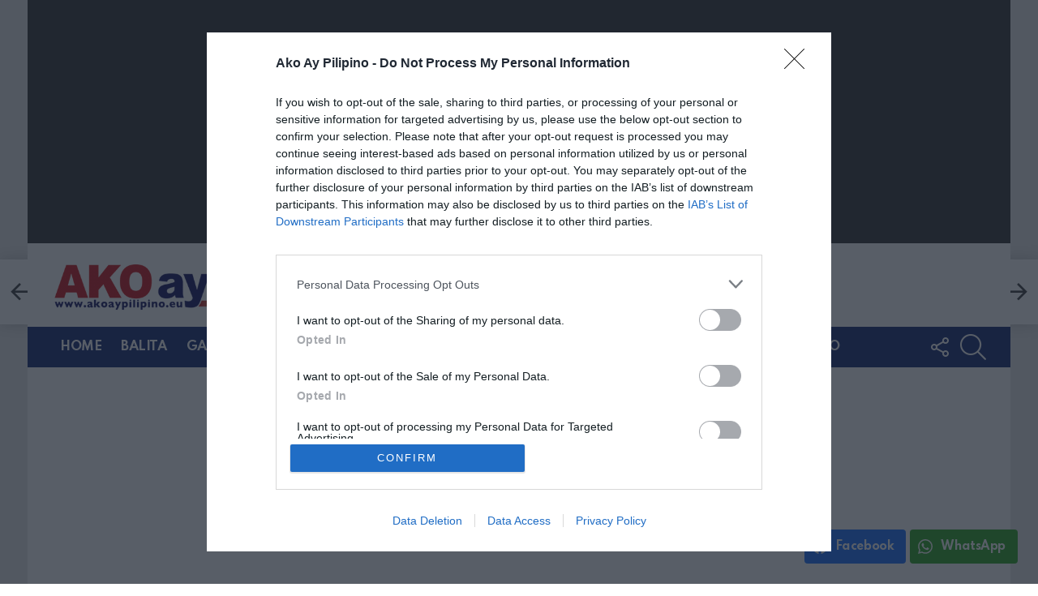

--- FILE ---
content_type: text/html; charset=UTF-8
request_url: https://akoaypilipino.eu/balita/migrasyon/aplikasyon-para-sa-italian-citizenship-narito-ang-bagong-bollettino-postale/
body_size: 24303
content:
	<!DOCTYPE html>
<!--[if IE 8]>
<html class="no-js g1-off-outside lt-ie10 lt-ie9" id="ie8" lang="en-US" prefix="og: http://ogp.me/ns#"><![endif]-->
<!--[if IE 9]>
<html class="no-js g1-off-outside lt-ie10" id="ie9" lang="en-US" prefix="og: http://ogp.me/ns#"><![endif]-->
<!--[if !IE]><!-->
<html class="no-js g1-off-outside" lang="en-US" prefix="og: http://ogp.me/ns#"><!--<![endif]-->
<head>
	

	
	
	
	
	
	
	<meta charset="UTF-8"/>
	<link rel="profile" href="https://gmpg.org/xfn/11"/>
	<link rel="pingback" href="https://akoaypilipino.eu/xmlrpc.php"/>

	<meta name='robots' content='index, follow, max-image-preview:large, max-snippet:-1, max-video-preview:-1' />
	<style>img:is([sizes="auto" i], [sizes^="auto," i]) { contain-intrinsic-size: 3000px 1500px }</style>
	
<meta name="viewport" content="initial-scale=1.0, minimum-scale=1.0, height=device-height, width=device-width" />

<!-- Easy Social Share Buttons for WordPress v.10.8 https://socialsharingplugin.com -->
<meta property="og:image" content="https://www.akoaypilipino.eu/wp-content/uploads/2018/10/bollettino250.png" />
<meta property="og:image:secure_url" content="https://www.akoaypilipino.eu/wp-content/uploads/2018/10/bollettino250.png" />
<meta property="og:image:width" content="696" />
<meta property="og:image:height" content="442" />
<!-- / Easy Social Share Buttons for WordPress -->
<meta name="twitter:image" content="https://www.akoaypilipino.eu/wp-content/uploads/2018/10/bollettino250.png" />

	<!-- This site is optimized with the Yoast SEO plugin v26.7 - https://yoast.com/wordpress/plugins/seo/ -->
	<title>Aplikasyon para sa Italian citizenship, narito ang bagong bollettino postale - Ako Ay Pilipino</title>
	<meta name="description" content="Ang bollettino postale simula Oct 5, 2018 ng lahat ng mga aplikasyon para sa italian citizenship ay nagkakahalaga na ng € 250,00." />
	<link rel="canonical" href="https://akoaypilipino.eu/balita/migrasyon/aplikasyon-para-sa-italian-citizenship-narito-ang-bagong-bollettino-postale/" />
	<meta property="og:locale" content="en_US" />
	<meta property="og:type" content="article" />
	<meta property="og:title" content="Aplikasyon para sa Italian citizenship, narito ang bagong bollettino postale - Ako Ay Pilipino" />
	<meta property="og:description" content="Ang bollettino postale simula Oct 5, 2018 ng lahat ng mga aplikasyon para sa italian citizenship ay nagkakahalaga na ng € 250,00." />
	<meta property="og:url" content="https://akoaypilipino.eu/balita/migrasyon/aplikasyon-para-sa-italian-citizenship-narito-ang-bagong-bollettino-postale/" />
	<meta property="og:site_name" content="Ako Ay Pilipino" />
	<meta property="article:published_time" content="2019-07-11T16:20:27+00:00" />
	<meta name="author" content="Pia Gonzalez-Abucay" />
	<meta name="twitter:card" content="summary_large_image" />
	<meta name="twitter:title" content="Aplikasyon para sa Italian citizenship, narito ang bagong bollettino postale - Ako Ay Pilipino" />
	<meta name="twitter:description" content="Ang bollettino postale simula Oct 5, 2018 ng lahat ng mga aplikasyon para sa italian citizenship ay nagkakahalaga na ng € 250,00." />
	<meta name="twitter:label1" content="Written by" />
	<meta name="twitter:data1" content="Pia Gonzalez-Abucay" />
	<meta name="twitter:label2" content="Est. reading time" />
	<meta name="twitter:data2" content="1 minute" />
	<script type="application/ld+json" class="yoast-schema-graph">{"@context":"https://schema.org","@graph":[{"@type":"Article","@id":"https://akoaypilipino.eu/balita/migrasyon/aplikasyon-para-sa-italian-citizenship-narito-ang-bagong-bollettino-postale/#article","isPartOf":{"@id":"https://akoaypilipino.eu/balita/migrasyon/aplikasyon-para-sa-italian-citizenship-narito-ang-bagong-bollettino-postale/"},"author":{"name":"Pia Gonzalez-Abucay","@id":"https://akoaypilipino.eu/#/schema/person/86623aa8b0f4dd9b16723cd1ec3ebbbd"},"headline":"Aplikasyon para sa Italian citizenship, narito ang bagong bollettino postale","datePublished":"2019-07-11T16:20:27+00:00","mainEntityOfPage":{"@id":"https://akoaypilipino.eu/balita/migrasyon/aplikasyon-para-sa-italian-citizenship-narito-ang-bagong-bollettino-postale/"},"wordCount":188,"image":{"@id":"https://akoaypilipino.eu/balita/migrasyon/aplikasyon-para-sa-italian-citizenship-narito-ang-bagong-bollettino-postale/#primaryimage"},"thumbnailUrl":"https://akoaypilipino.eu/wp-content/uploads/2018/10/bollettino250.png","keywords":["Pilipino sa italya"],"articleSection":["Migrasyon"],"inLanguage":"en-US"},{"@type":"WebPage","@id":"https://akoaypilipino.eu/balita/migrasyon/aplikasyon-para-sa-italian-citizenship-narito-ang-bagong-bollettino-postale/","url":"https://akoaypilipino.eu/balita/migrasyon/aplikasyon-para-sa-italian-citizenship-narito-ang-bagong-bollettino-postale/","name":"Aplikasyon para sa Italian citizenship, narito ang bagong bollettino postale - Ako Ay Pilipino","isPartOf":{"@id":"https://akoaypilipino.eu/#website"},"primaryImageOfPage":{"@id":"https://akoaypilipino.eu/balita/migrasyon/aplikasyon-para-sa-italian-citizenship-narito-ang-bagong-bollettino-postale/#primaryimage"},"image":{"@id":"https://akoaypilipino.eu/balita/migrasyon/aplikasyon-para-sa-italian-citizenship-narito-ang-bagong-bollettino-postale/#primaryimage"},"thumbnailUrl":"https://akoaypilipino.eu/wp-content/uploads/2018/10/bollettino250.png","datePublished":"2019-07-11T16:20:27+00:00","author":{"@id":"https://akoaypilipino.eu/#/schema/person/86623aa8b0f4dd9b16723cd1ec3ebbbd"},"description":"Ang bollettino postale simula Oct 5, 2018 ng lahat ng mga aplikasyon para sa italian citizenship ay nagkakahalaga na ng € 250,00.","breadcrumb":{"@id":"https://akoaypilipino.eu/balita/migrasyon/aplikasyon-para-sa-italian-citizenship-narito-ang-bagong-bollettino-postale/#breadcrumb"},"inLanguage":"en-US","potentialAction":[{"@type":"ReadAction","target":["https://akoaypilipino.eu/balita/migrasyon/aplikasyon-para-sa-italian-citizenship-narito-ang-bagong-bollettino-postale/"]}]},{"@type":"ImageObject","inLanguage":"en-US","@id":"https://akoaypilipino.eu/balita/migrasyon/aplikasyon-para-sa-italian-citizenship-narito-ang-bagong-bollettino-postale/#primaryimage","url":"https://akoaypilipino.eu/wp-content/uploads/2018/10/bollettino250.png","contentUrl":"https://akoaypilipino.eu/wp-content/uploads/2018/10/bollettino250.png","width":696,"height":442,"caption":"Aplikasyon para sa italian citizenship, narito ang bollettino postale"},{"@type":"BreadcrumbList","@id":"https://akoaypilipino.eu/balita/migrasyon/aplikasyon-para-sa-italian-citizenship-narito-ang-bagong-bollettino-postale/#breadcrumb","itemListElement":[{"@type":"ListItem","position":1,"name":"Home","item":"https://akoaypilipino.eu/"},{"@type":"ListItem","position":2,"name":"Aplikasyon para sa Italian citizenship, narito ang bagong bollettino postale"}]},{"@type":"WebSite","@id":"https://akoaypilipino.eu/#website","url":"https://akoaypilipino.eu/","name":"Ako Ay Pilipino","description":"Ako Ay Pilipino, ang natatanging pahayagan na labinlimang taon nang naglilingkod sa Sambayanang Pilipino sa Italya","potentialAction":[{"@type":"SearchAction","target":{"@type":"EntryPoint","urlTemplate":"https://akoaypilipino.eu/?s={search_term_string}"},"query-input":{"@type":"PropertyValueSpecification","valueRequired":true,"valueName":"search_term_string"}}],"inLanguage":"en-US"},{"@type":"Person","@id":"https://akoaypilipino.eu/#/schema/person/86623aa8b0f4dd9b16723cd1ec3ebbbd","name":"Pia Gonzalez-Abucay","image":{"@type":"ImageObject","inLanguage":"en-US","@id":"https://akoaypilipino.eu/#/schema/person/image/","url":"https://secure.gravatar.com/avatar/c1f7d8cdadd2de1d6791bd7716018f75b5eda1204bd84a0e0da00cefa340e116?s=96&d=mm&r=g","contentUrl":"https://secure.gravatar.com/avatar/c1f7d8cdadd2de1d6791bd7716018f75b5eda1204bd84a0e0da00cefa340e116?s=96&d=mm&r=g","caption":"Pia Gonzalez-Abucay"},"url":"https://akoaypilipino.eu/author/piaweb/"},false]}</script>
	<!-- / Yoast SEO plugin. -->


<link rel='dns-prefetch' href='//fonts.googleapis.com' />
<link rel='preconnect' href='https://fonts.gstatic.com' />
<link rel="alternate" type="application/rss+xml" title="Ako Ay Pilipino &raquo; Feed" href="https://akoaypilipino.eu/feed/" />
<script type="text/javascript" id="wpp-js" src="https://akoaypilipino.eu/wp-content/plugins/wordpress-popular-posts/assets/js/wpp.min.js?ver=7.3.6" data-sampling="1" data-sampling-rate="100" data-api-url="https://akoaypilipino.eu/wp-json/wordpress-popular-posts" data-post-id="28027" data-token="1c53ceb802" data-lang="0" data-debug="0"></script>
<script type="text/javascript">
/* <![CDATA[ */
window._wpemojiSettings = {"baseUrl":"https:\/\/s.w.org\/images\/core\/emoji\/16.0.1\/72x72\/","ext":".png","svgUrl":"https:\/\/s.w.org\/images\/core\/emoji\/16.0.1\/svg\/","svgExt":".svg","source":{"concatemoji":"https:\/\/akoaypilipino.eu\/wp-includes\/js\/wp-emoji-release.min.js?ver=19eae522a84dc075d9ed5dcbc02016bb"}};
/*! This file is auto-generated */
!function(s,n){var o,i,e;function c(e){try{var t={supportTests:e,timestamp:(new Date).valueOf()};sessionStorage.setItem(o,JSON.stringify(t))}catch(e){}}function p(e,t,n){e.clearRect(0,0,e.canvas.width,e.canvas.height),e.fillText(t,0,0);var t=new Uint32Array(e.getImageData(0,0,e.canvas.width,e.canvas.height).data),a=(e.clearRect(0,0,e.canvas.width,e.canvas.height),e.fillText(n,0,0),new Uint32Array(e.getImageData(0,0,e.canvas.width,e.canvas.height).data));return t.every(function(e,t){return e===a[t]})}function u(e,t){e.clearRect(0,0,e.canvas.width,e.canvas.height),e.fillText(t,0,0);for(var n=e.getImageData(16,16,1,1),a=0;a<n.data.length;a++)if(0!==n.data[a])return!1;return!0}function f(e,t,n,a){switch(t){case"flag":return n(e,"\ud83c\udff3\ufe0f\u200d\u26a7\ufe0f","\ud83c\udff3\ufe0f\u200b\u26a7\ufe0f")?!1:!n(e,"\ud83c\udde8\ud83c\uddf6","\ud83c\udde8\u200b\ud83c\uddf6")&&!n(e,"\ud83c\udff4\udb40\udc67\udb40\udc62\udb40\udc65\udb40\udc6e\udb40\udc67\udb40\udc7f","\ud83c\udff4\u200b\udb40\udc67\u200b\udb40\udc62\u200b\udb40\udc65\u200b\udb40\udc6e\u200b\udb40\udc67\u200b\udb40\udc7f");case"emoji":return!a(e,"\ud83e\udedf")}return!1}function g(e,t,n,a){var r="undefined"!=typeof WorkerGlobalScope&&self instanceof WorkerGlobalScope?new OffscreenCanvas(300,150):s.createElement("canvas"),o=r.getContext("2d",{willReadFrequently:!0}),i=(o.textBaseline="top",o.font="600 32px Arial",{});return e.forEach(function(e){i[e]=t(o,e,n,a)}),i}function t(e){var t=s.createElement("script");t.src=e,t.defer=!0,s.head.appendChild(t)}"undefined"!=typeof Promise&&(o="wpEmojiSettingsSupports",i=["flag","emoji"],n.supports={everything:!0,everythingExceptFlag:!0},e=new Promise(function(e){s.addEventListener("DOMContentLoaded",e,{once:!0})}),new Promise(function(t){var n=function(){try{var e=JSON.parse(sessionStorage.getItem(o));if("object"==typeof e&&"number"==typeof e.timestamp&&(new Date).valueOf()<e.timestamp+604800&&"object"==typeof e.supportTests)return e.supportTests}catch(e){}return null}();if(!n){if("undefined"!=typeof Worker&&"undefined"!=typeof OffscreenCanvas&&"undefined"!=typeof URL&&URL.createObjectURL&&"undefined"!=typeof Blob)try{var e="postMessage("+g.toString()+"("+[JSON.stringify(i),f.toString(),p.toString(),u.toString()].join(",")+"));",a=new Blob([e],{type:"text/javascript"}),r=new Worker(URL.createObjectURL(a),{name:"wpTestEmojiSupports"});return void(r.onmessage=function(e){c(n=e.data),r.terminate(),t(n)})}catch(e){}c(n=g(i,f,p,u))}t(n)}).then(function(e){for(var t in e)n.supports[t]=e[t],n.supports.everything=n.supports.everything&&n.supports[t],"flag"!==t&&(n.supports.everythingExceptFlag=n.supports.everythingExceptFlag&&n.supports[t]);n.supports.everythingExceptFlag=n.supports.everythingExceptFlag&&!n.supports.flag,n.DOMReady=!1,n.readyCallback=function(){n.DOMReady=!0}}).then(function(){return e}).then(function(){var e;n.supports.everything||(n.readyCallback(),(e=n.source||{}).concatemoji?t(e.concatemoji):e.wpemoji&&e.twemoji&&(t(e.twemoji),t(e.wpemoji)))}))}((window,document),window._wpemojiSettings);
/* ]]> */
</script>
<style id='wp-emoji-styles-inline-css' type='text/css'>

	img.wp-smiley, img.emoji {
		display: inline !important;
		border: none !important;
		box-shadow: none !important;
		height: 1em !important;
		width: 1em !important;
		margin: 0 0.07em !important;
		vertical-align: -0.1em !important;
		background: none !important;
		padding: 0 !important;
	}
</style>
<style id='classic-theme-styles-inline-css' type='text/css'>
/*! This file is auto-generated */
.wp-block-button__link{color:#fff;background-color:#32373c;border-radius:9999px;box-shadow:none;text-decoration:none;padding:calc(.667em + 2px) calc(1.333em + 2px);font-size:1.125em}.wp-block-file__button{background:#32373c;color:#fff;text-decoration:none}
</style>
<style id='global-styles-inline-css' type='text/css'>
:root{--wp--preset--aspect-ratio--square: 1;--wp--preset--aspect-ratio--4-3: 4/3;--wp--preset--aspect-ratio--3-4: 3/4;--wp--preset--aspect-ratio--3-2: 3/2;--wp--preset--aspect-ratio--2-3: 2/3;--wp--preset--aspect-ratio--16-9: 16/9;--wp--preset--aspect-ratio--9-16: 9/16;--wp--preset--color--black: #000000;--wp--preset--color--cyan-bluish-gray: #abb8c3;--wp--preset--color--white: #ffffff;--wp--preset--color--pale-pink: #f78da7;--wp--preset--color--vivid-red: #cf2e2e;--wp--preset--color--luminous-vivid-orange: #ff6900;--wp--preset--color--luminous-vivid-amber: #fcb900;--wp--preset--color--light-green-cyan: #7bdcb5;--wp--preset--color--vivid-green-cyan: #00d084;--wp--preset--color--pale-cyan-blue: #8ed1fc;--wp--preset--color--vivid-cyan-blue: #0693e3;--wp--preset--color--vivid-purple: #9b51e0;--wp--preset--gradient--vivid-cyan-blue-to-vivid-purple: linear-gradient(135deg,rgba(6,147,227,1) 0%,rgb(155,81,224) 100%);--wp--preset--gradient--light-green-cyan-to-vivid-green-cyan: linear-gradient(135deg,rgb(122,220,180) 0%,rgb(0,208,130) 100%);--wp--preset--gradient--luminous-vivid-amber-to-luminous-vivid-orange: linear-gradient(135deg,rgba(252,185,0,1) 0%,rgba(255,105,0,1) 100%);--wp--preset--gradient--luminous-vivid-orange-to-vivid-red: linear-gradient(135deg,rgba(255,105,0,1) 0%,rgb(207,46,46) 100%);--wp--preset--gradient--very-light-gray-to-cyan-bluish-gray: linear-gradient(135deg,rgb(238,238,238) 0%,rgb(169,184,195) 100%);--wp--preset--gradient--cool-to-warm-spectrum: linear-gradient(135deg,rgb(74,234,220) 0%,rgb(151,120,209) 20%,rgb(207,42,186) 40%,rgb(238,44,130) 60%,rgb(251,105,98) 80%,rgb(254,248,76) 100%);--wp--preset--gradient--blush-light-purple: linear-gradient(135deg,rgb(255,206,236) 0%,rgb(152,150,240) 100%);--wp--preset--gradient--blush-bordeaux: linear-gradient(135deg,rgb(254,205,165) 0%,rgb(254,45,45) 50%,rgb(107,0,62) 100%);--wp--preset--gradient--luminous-dusk: linear-gradient(135deg,rgb(255,203,112) 0%,rgb(199,81,192) 50%,rgb(65,88,208) 100%);--wp--preset--gradient--pale-ocean: linear-gradient(135deg,rgb(255,245,203) 0%,rgb(182,227,212) 50%,rgb(51,167,181) 100%);--wp--preset--gradient--electric-grass: linear-gradient(135deg,rgb(202,248,128) 0%,rgb(113,206,126) 100%);--wp--preset--gradient--midnight: linear-gradient(135deg,rgb(2,3,129) 0%,rgb(40,116,252) 100%);--wp--preset--font-size--small: 13px;--wp--preset--font-size--medium: 20px;--wp--preset--font-size--large: 36px;--wp--preset--font-size--x-large: 42px;--wp--preset--spacing--20: 0.44rem;--wp--preset--spacing--30: 0.67rem;--wp--preset--spacing--40: 1rem;--wp--preset--spacing--50: 1.5rem;--wp--preset--spacing--60: 2.25rem;--wp--preset--spacing--70: 3.38rem;--wp--preset--spacing--80: 5.06rem;--wp--preset--shadow--natural: 6px 6px 9px rgba(0, 0, 0, 0.2);--wp--preset--shadow--deep: 12px 12px 50px rgba(0, 0, 0, 0.4);--wp--preset--shadow--sharp: 6px 6px 0px rgba(0, 0, 0, 0.2);--wp--preset--shadow--outlined: 6px 6px 0px -3px rgba(255, 255, 255, 1), 6px 6px rgba(0, 0, 0, 1);--wp--preset--shadow--crisp: 6px 6px 0px rgba(0, 0, 0, 1);}:where(.is-layout-flex){gap: 0.5em;}:where(.is-layout-grid){gap: 0.5em;}body .is-layout-flex{display: flex;}.is-layout-flex{flex-wrap: wrap;align-items: center;}.is-layout-flex > :is(*, div){margin: 0;}body .is-layout-grid{display: grid;}.is-layout-grid > :is(*, div){margin: 0;}:where(.wp-block-columns.is-layout-flex){gap: 2em;}:where(.wp-block-columns.is-layout-grid){gap: 2em;}:where(.wp-block-post-template.is-layout-flex){gap: 1.25em;}:where(.wp-block-post-template.is-layout-grid){gap: 1.25em;}.has-black-color{color: var(--wp--preset--color--black) !important;}.has-cyan-bluish-gray-color{color: var(--wp--preset--color--cyan-bluish-gray) !important;}.has-white-color{color: var(--wp--preset--color--white) !important;}.has-pale-pink-color{color: var(--wp--preset--color--pale-pink) !important;}.has-vivid-red-color{color: var(--wp--preset--color--vivid-red) !important;}.has-luminous-vivid-orange-color{color: var(--wp--preset--color--luminous-vivid-orange) !important;}.has-luminous-vivid-amber-color{color: var(--wp--preset--color--luminous-vivid-amber) !important;}.has-light-green-cyan-color{color: var(--wp--preset--color--light-green-cyan) !important;}.has-vivid-green-cyan-color{color: var(--wp--preset--color--vivid-green-cyan) !important;}.has-pale-cyan-blue-color{color: var(--wp--preset--color--pale-cyan-blue) !important;}.has-vivid-cyan-blue-color{color: var(--wp--preset--color--vivid-cyan-blue) !important;}.has-vivid-purple-color{color: var(--wp--preset--color--vivid-purple) !important;}.has-black-background-color{background-color: var(--wp--preset--color--black) !important;}.has-cyan-bluish-gray-background-color{background-color: var(--wp--preset--color--cyan-bluish-gray) !important;}.has-white-background-color{background-color: var(--wp--preset--color--white) !important;}.has-pale-pink-background-color{background-color: var(--wp--preset--color--pale-pink) !important;}.has-vivid-red-background-color{background-color: var(--wp--preset--color--vivid-red) !important;}.has-luminous-vivid-orange-background-color{background-color: var(--wp--preset--color--luminous-vivid-orange) !important;}.has-luminous-vivid-amber-background-color{background-color: var(--wp--preset--color--luminous-vivid-amber) !important;}.has-light-green-cyan-background-color{background-color: var(--wp--preset--color--light-green-cyan) !important;}.has-vivid-green-cyan-background-color{background-color: var(--wp--preset--color--vivid-green-cyan) !important;}.has-pale-cyan-blue-background-color{background-color: var(--wp--preset--color--pale-cyan-blue) !important;}.has-vivid-cyan-blue-background-color{background-color: var(--wp--preset--color--vivid-cyan-blue) !important;}.has-vivid-purple-background-color{background-color: var(--wp--preset--color--vivid-purple) !important;}.has-black-border-color{border-color: var(--wp--preset--color--black) !important;}.has-cyan-bluish-gray-border-color{border-color: var(--wp--preset--color--cyan-bluish-gray) !important;}.has-white-border-color{border-color: var(--wp--preset--color--white) !important;}.has-pale-pink-border-color{border-color: var(--wp--preset--color--pale-pink) !important;}.has-vivid-red-border-color{border-color: var(--wp--preset--color--vivid-red) !important;}.has-luminous-vivid-orange-border-color{border-color: var(--wp--preset--color--luminous-vivid-orange) !important;}.has-luminous-vivid-amber-border-color{border-color: var(--wp--preset--color--luminous-vivid-amber) !important;}.has-light-green-cyan-border-color{border-color: var(--wp--preset--color--light-green-cyan) !important;}.has-vivid-green-cyan-border-color{border-color: var(--wp--preset--color--vivid-green-cyan) !important;}.has-pale-cyan-blue-border-color{border-color: var(--wp--preset--color--pale-cyan-blue) !important;}.has-vivid-cyan-blue-border-color{border-color: var(--wp--preset--color--vivid-cyan-blue) !important;}.has-vivid-purple-border-color{border-color: var(--wp--preset--color--vivid-purple) !important;}.has-vivid-cyan-blue-to-vivid-purple-gradient-background{background: var(--wp--preset--gradient--vivid-cyan-blue-to-vivid-purple) !important;}.has-light-green-cyan-to-vivid-green-cyan-gradient-background{background: var(--wp--preset--gradient--light-green-cyan-to-vivid-green-cyan) !important;}.has-luminous-vivid-amber-to-luminous-vivid-orange-gradient-background{background: var(--wp--preset--gradient--luminous-vivid-amber-to-luminous-vivid-orange) !important;}.has-luminous-vivid-orange-to-vivid-red-gradient-background{background: var(--wp--preset--gradient--luminous-vivid-orange-to-vivid-red) !important;}.has-very-light-gray-to-cyan-bluish-gray-gradient-background{background: var(--wp--preset--gradient--very-light-gray-to-cyan-bluish-gray) !important;}.has-cool-to-warm-spectrum-gradient-background{background: var(--wp--preset--gradient--cool-to-warm-spectrum) !important;}.has-blush-light-purple-gradient-background{background: var(--wp--preset--gradient--blush-light-purple) !important;}.has-blush-bordeaux-gradient-background{background: var(--wp--preset--gradient--blush-bordeaux) !important;}.has-luminous-dusk-gradient-background{background: var(--wp--preset--gradient--luminous-dusk) !important;}.has-pale-ocean-gradient-background{background: var(--wp--preset--gradient--pale-ocean) !important;}.has-electric-grass-gradient-background{background: var(--wp--preset--gradient--electric-grass) !important;}.has-midnight-gradient-background{background: var(--wp--preset--gradient--midnight) !important;}.has-small-font-size{font-size: var(--wp--preset--font-size--small) !important;}.has-medium-font-size{font-size: var(--wp--preset--font-size--medium) !important;}.has-large-font-size{font-size: var(--wp--preset--font-size--large) !important;}.has-x-large-font-size{font-size: var(--wp--preset--font-size--x-large) !important;}
:where(.wp-block-post-template.is-layout-flex){gap: 1.25em;}:where(.wp-block-post-template.is-layout-grid){gap: 1.25em;}
:where(.wp-block-columns.is-layout-flex){gap: 2em;}:where(.wp-block-columns.is-layout-grid){gap: 2em;}
:root :where(.wp-block-pullquote){font-size: 1.5em;line-height: 1.6;}
</style>
<link rel='stylesheet' id='adace-style-css' href='https://akoaypilipino.eu/wp-content/plugins/ad-ace/assets/css/style.min.css?ver=1.3.23' type='text/css' media='all' />
<link rel='stylesheet' id='shoppable-images-css-css' href='https://akoaypilipino.eu/wp-content/plugins/ad-ace/assets/css/shoppable-images-front.min.css?ver=1.3.23' type='text/css' media='all' />
<link rel='stylesheet' id='qc-choice-css' href='https://akoaypilipino.eu/wp-content/plugins/quantcast-choice/public/css/style.min.css?ver=2.0.8' type='text/css' media='all' />
<link rel='stylesheet' id='wordpress-popular-posts-css-css' href='https://akoaypilipino.eu/wp-content/plugins/wordpress-popular-posts/assets/css/wpp.css?ver=7.3.6' type='text/css' media='all' />
<link rel='stylesheet' id='g1-main-css' href='https://akoaypilipino.eu/wp-content/themes/bimber/css/9.0.3/styles/food/all-light.min.css?ver=9.0.3' type='text/css' media='all' />
<link rel='stylesheet' id='bimber-single-css' href='https://akoaypilipino.eu/wp-content/themes/bimber/css/9.0.3/styles/food/single-light.min.css?ver=9.0.3' type='text/css' media='all' />
<link rel='stylesheet' id='bimber-comments-css' href='https://akoaypilipino.eu/wp-content/themes/bimber/css/9.0.3/styles/food/comments-light.min.css?ver=9.0.3' type='text/css' media='all' />
<link rel='stylesheet' id='bimber-google-fonts-css' href='//fonts.googleapis.com/css?family=PT+Serif%3A400%2C700%7CSpartan%3A400%2C300%2C600%2C700%2C800&#038;subset=latin%2Clatin-ext&#038;display=swap&#038;ver=9.0.3' type='text/css' media='all' />
<link rel='stylesheet' id='bimber-dynamic-style-css' href='https://akoaypilipino.eu/wp-content/uploads/dynamic-style-1766593082.css' type='text/css' media='all' />
<link rel='stylesheet' id='bimber-style-css' href='https://akoaypilipino.eu/wp-content/themes/bimber-child-theme/style.css?ver=19eae522a84dc075d9ed5dcbc02016bb' type='text/css' media='all' />
<link rel='stylesheet' id='subscribe-forms-css-css' href='https://akoaypilipino.eu/wp-content/plugins/easy-social-share-buttons3/assets/modules/subscribe-forms.min.css?ver=10.8' type='text/css' media='all' />
<link rel='stylesheet' id='easy-social-share-buttons-css' href='https://akoaypilipino.eu/wp-content/plugins/easy-social-share-buttons3/assets/css/easy-social-share-buttons.min.css?ver=10.8' type='text/css' media='all' />
<style id='easy-social-share-buttons-inline-css' type='text/css'>
.essb_links .essb_link_mastodon { --essb-network: #6364ff;}.essb_topbar .essb_topbar_inner{max-width:1152px;margin:0 auto;padding-left:0;padding-right:0;}.essb_topbar{margin-top:-200px;}
</style>
<link rel='stylesheet' id='bimber-essb-css' href='https://akoaypilipino.eu/wp-content/themes/bimber/css/9.0.3/styles/food/essb-light.min.css?ver=9.0.3' type='text/css' media='all' />
<link rel='stylesheet' id='bimber-mashshare-css' href='https://akoaypilipino.eu/wp-content/themes/bimber/css/9.0.3/styles/food/mashshare-light.min.css?ver=9.0.3' type='text/css' media='all' />
<script type="text/javascript" src="https://akoaypilipino.eu/wp-includes/js/jquery/jquery.min.js?ver=3.7.1" id="jquery-core-js"></script>
<script type="text/javascript" src="https://akoaypilipino.eu/wp-includes/js/jquery/jquery-migrate.min.js?ver=3.4.1" id="jquery-migrate-js"></script>
<script type="text/javascript" src="https://akoaypilipino.eu/wp-content/plugins/ad-ace/assets/js/slideup.js?ver=1.3.23" id="adace-slideup-js"></script>
<script type="text/javascript" src="https://akoaypilipino.eu/wp-content/plugins/ad-ace/includes/shoppable-images/assets/js/shoppable-images-front.js?ver=1.3.23" id="shoppable-images-js-js"></script>
<script type="text/javascript" src="https://akoaypilipino.eu/wp-content/plugins/ad-ace/assets/js/coupons.js?ver=1.3.23" id="adace-coupons-js"></script>
<script type="text/javascript" id="qc-choice-js-extra">
/* <![CDATA[ */
var choice_cmp_config = {"utid":"mmpSNDr77R4Mz","ccpa":"","datalayer":""};
/* ]]> */
</script>
<script type="text/javascript" async="async" src="https://akoaypilipino.eu/wp-content/plugins/quantcast-choice/public/js/script.min.js?ver=2.0.8" id="qc-choice-js"></script>
<script type="text/javascript" src="https://akoaypilipino.eu/wp-content/themes/bimber/js/modernizr/modernizr-custom.min.js?ver=3.3.0" id="modernizr-js"></script>
<script id="essb-inline-js"></script><link rel="https://api.w.org/" href="https://akoaypilipino.eu/wp-json/" /><link rel="alternate" title="JSON" type="application/json" href="https://akoaypilipino.eu/wp-json/wp/v2/posts/28027" /><link rel="EditURI" type="application/rsd+xml" title="RSD" href="https://akoaypilipino.eu/xmlrpc.php?rsd" />
<link rel='shortlink' href='https://akoaypilipino.eu/?p=28027' />
<link rel="alternate" title="oEmbed (JSON)" type="application/json+oembed" href="https://akoaypilipino.eu/wp-json/oembed/1.0/embed?url=https%3A%2F%2Fakoaypilipino.eu%2Fbalita%2Fmigrasyon%2Faplikasyon-para-sa-italian-citizenship-narito-ang-bagong-bollettino-postale%2F" />
<link rel="alternate" title="oEmbed (XML)" type="text/xml+oembed" href="https://akoaypilipino.eu/wp-json/oembed/1.0/embed?url=https%3A%2F%2Fakoaypilipino.eu%2Fbalita%2Fmigrasyon%2Faplikasyon-para-sa-italian-citizenship-narito-ang-bagong-bollettino-postale%2F&#038;format=xml" />
            <style id="wpp-loading-animation-styles">@-webkit-keyframes bgslide{from{background-position-x:0}to{background-position-x:-200%}}@keyframes bgslide{from{background-position-x:0}to{background-position-x:-200%}}.wpp-widget-block-placeholder,.wpp-shortcode-placeholder{margin:0 auto;width:60px;height:3px;background:#dd3737;background:linear-gradient(90deg,#dd3737 0%,#571313 10%,#dd3737 100%);background-size:200% auto;border-radius:3px;-webkit-animation:bgslide 1s infinite linear;animation:bgslide 1s infinite linear}</style>
            	<style>
	@font-face {
		font-family: "bimber";
					src:url("https://akoaypilipino.eu/wp-content/themes/bimber/css/9.0.3/bunchy/fonts/bimber.eot");
			src:url("https://akoaypilipino.eu/wp-content/themes/bimber/css/9.0.3/bunchy/fonts/bimber.eot?#iefix") format("embedded-opentype"),
			url("https://akoaypilipino.eu/wp-content/themes/bimber/css/9.0.3/bunchy/fonts/bimber.woff") format("woff"),
			url("https://akoaypilipino.eu/wp-content/themes/bimber/css/9.0.3/bunchy/fonts/bimber.ttf") format("truetype"),
			url("https://akoaypilipino.eu/wp-content/themes/bimber/css/9.0.3/bunchy/fonts/bimber.svg#bimber") format("svg");
						font-weight: normal;
		font-style: normal;
		font-display: block;
	}
	</style>
	<link rel="icon" href="https://akoaypilipino.eu/wp-content/uploads/2018/10/cropped-favicon-32x32.png" sizes="32x32" />
<link rel="icon" href="https://akoaypilipino.eu/wp-content/uploads/2018/10/cropped-favicon-192x192.png" sizes="192x192" />
<link rel="apple-touch-icon" href="https://akoaypilipino.eu/wp-content/uploads/2018/10/cropped-favicon-180x180.png" />
<meta name="msapplication-TileImage" content="https://akoaypilipino.eu/wp-content/uploads/2018/10/cropped-favicon-270x270.png" />
	<script>if("undefined"!=typeof localStorage){var nsfwItemId=document.getElementsByName("g1:nsfw-item-id");nsfwItemId=nsfwItemId.length>0?nsfwItemId[0].getAttribute("content"):"g1_nsfw_off",window.g1SwitchNSFW=function(e){e?(localStorage.setItem(nsfwItemId,1),document.documentElement.classList.add("g1-nsfw-off")):(localStorage.removeItem(nsfwItemId),document.documentElement.classList.remove("g1-nsfw-off"))};try{var nsfwmode=localStorage.getItem(nsfwItemId);window.g1SwitchNSFW(nsfwmode)}catch(e){}}</script>
		

<!-- Global site tag (gtag.js) - Google Analytics -->
<script async src="https://www.googletagmanager.com/gtag/js?id=UA-42389487-1"></script>
<script>
  window.dataLayer = window.dataLayer || [];
  function gtag(){dataLayer.push(arguments);}
  gtag('js', new Date());

  gtag('config', 'UA-42389487-1');
</script>
	

	
<!-- InMobi Choice. Consent Manager Tag v3.0 (for TCF 2.2) -->
<script type="text/javascript" async=true>
(function() {
  var host = window.location.hostname;
  var element = document.createElement('script');
  var firstScript = document.getElementsByTagName('script')[0];
  var url = 'https://cmp.inmobi.com'
    .concat('/choice/', 'mmpSNDr77R4Mz', '/', host, '/choice.js?tag_version=V3');
  var uspTries = 0;
  var uspTriesLimit = 3;
  element.async = true;
  element.type = 'text/javascript';
  element.src = url;

  firstScript.parentNode.insertBefore(element, firstScript);

  function makeStub() {
    var TCF_LOCATOR_NAME = '__tcfapiLocator';
    var queue = [];
    var win = window;
    var cmpFrame;

    function addFrame() {
      var doc = win.document;
      var otherCMP = !!(win.frames[TCF_LOCATOR_NAME]);

      if (!otherCMP) {
        if (doc.body) {
          var iframe = doc.createElement('iframe');

          iframe.style.cssText = 'display:none';
          iframe.name = TCF_LOCATOR_NAME;
          doc.body.appendChild(iframe);
        } else {
          setTimeout(addFrame, 5);
        }
      }
      return !otherCMP;
    }

    function tcfAPIHandler() {
      var gdprApplies;
      var args = arguments;

      if (!args.length) {
        return queue;
      } else if (args[0] === 'setGdprApplies') {
        if (
          args.length > 3 &&
          args[2] === 2 &&
          typeof args[3] === 'boolean'
        ) {
          gdprApplies = args[3];
          if (typeof args[2] === 'function') {
            args[2]('set', true);
          }
        }
      } else if (args[0] === 'ping') {
        var retr = {
          gdprApplies: gdprApplies,
          cmpLoaded: false,
          cmpStatus: 'stub'
        };

        if (typeof args[2] === 'function') {
          args[2](retr);
        }
      } else {
        if(args[0] === 'init' && typeof args[3] === 'object') {
          args[3] = Object.assign(args[3], { tag_version: 'V3' });
        }
        queue.push(args);
      }
    }

    function postMessageEventHandler(event) {
      var msgIsString = typeof event.data === 'string';
      var json = {};

      try {
        if (msgIsString) {
          json = JSON.parse(event.data);
        } else {
          json = event.data;
        }
      } catch (ignore) {}

      var payload = json.__tcfapiCall;

      if (payload) {
        window.__tcfapi(
          payload.command,
          payload.version,
          function(retValue, success) {
            var returnMsg = {
              __tcfapiReturn: {
                returnValue: retValue,
                success: success,
                callId: payload.callId
              }
            };
            if (msgIsString) {
              returnMsg = JSON.stringify(returnMsg);
            }
            if (event && event.source && event.source.postMessage) {
              event.source.postMessage(returnMsg, '*');
            }
          },
          payload.parameter
        );
      }
    }

    while (win) {
      try {
        if (win.frames[TCF_LOCATOR_NAME]) {
          cmpFrame = win;
          break;
        }
      } catch (ignore) {}

      if (win === window.top) {
        break;
      }
      win = win.parent;
    }
    if (!cmpFrame) {
      addFrame();
      win.__tcfapi = tcfAPIHandler;
      win.addEventListener('message', postMessageEventHandler, false);
    }
  };

  makeStub();

  function makeGppStub() {
    const CMP_ID = 10;
    const SUPPORTED_APIS = [
      '2:tcfeuv2',
      '6:uspv1',
      '7:usnatv1',
      '8:usca',
      '9:usvav1',
      '10:uscov1',
      '11:usutv1',
      '12:usctv1'
    ];

    window.__gpp_addFrame = function (n) {
      if (!window.frames[n]) {
        if (document.body) {
          var i = document.createElement("iframe");
          i.style.cssText = "display:none";
          i.name = n;
          document.body.appendChild(i);
        } else {
          window.setTimeout(window.__gpp_addFrame, 10, n);
        }
      }
    };
    window.__gpp_stub = function () {
      var b = arguments;
      __gpp.queue = __gpp.queue || [];
      __gpp.events = __gpp.events || [];

      if (!b.length || (b.length == 1 && b[0] == "queue")) {
        return __gpp.queue;
      }

      if (b.length == 1 && b[0] == "events") {
        return __gpp.events;
      }

      var cmd = b[0];
      var clb = b.length > 1 ? b[1] : null;
      var par = b.length > 2 ? b[2] : null;
      if (cmd === "ping") {
        clb(
          {
            gppVersion: "1.1", // must be “Version.Subversion”, current: “1.1”
            cmpStatus: "stub", // possible values: stub, loading, loaded, error
            cmpDisplayStatus: "hidden", // possible values: hidden, visible, disabled
            signalStatus: "not ready", // possible values: not ready, ready
            supportedAPIs: SUPPORTED_APIS, // list of supported APIs
            cmpId: CMP_ID, // IAB assigned CMP ID, may be 0 during stub/loading
            sectionList: [],
            applicableSections: [-1],
            gppString: "",
            parsedSections: {},
          },
          true
        );
      } else if (cmd === "addEventListener") {
        if (!("lastId" in __gpp)) {
          __gpp.lastId = 0;
        }
        __gpp.lastId++;
        var lnr = __gpp.lastId;
        __gpp.events.push({
          id: lnr,
          callback: clb,
          parameter: par,
        });
        clb(
          {
            eventName: "listenerRegistered",
            listenerId: lnr, // Registered ID of the listener
            data: true, // positive signal
            pingData: {
              gppVersion: "1.1", // must be “Version.Subversion”, current: “1.1”
              cmpStatus: "stub", // possible values: stub, loading, loaded, error
              cmpDisplayStatus: "hidden", // possible values: hidden, visible, disabled
              signalStatus: "not ready", // possible values: not ready, ready
              supportedAPIs: SUPPORTED_APIS, // list of supported APIs
              cmpId: CMP_ID, // list of supported APIs
              sectionList: [],
              applicableSections: [-1],
              gppString: "",
              parsedSections: {},
            },
          },
          true
        );
      } else if (cmd === "removeEventListener") {
        var success = false;
        for (var i = 0; i < __gpp.events.length; i++) {
          if (__gpp.events[i].id == par) {
            __gpp.events.splice(i, 1);
            success = true;
            break;
          }
        }
        clb(
          {
            eventName: "listenerRemoved",
            listenerId: par, // Registered ID of the listener
            data: success, // status info
            pingData: {
              gppVersion: "1.1", // must be “Version.Subversion”, current: “1.1”
              cmpStatus: "stub", // possible values: stub, loading, loaded, error
              cmpDisplayStatus: "hidden", // possible values: hidden, visible, disabled
              signalStatus: "not ready", // possible values: not ready, ready
              supportedAPIs: SUPPORTED_APIS, // list of supported APIs
              cmpId: CMP_ID, // CMP ID
              sectionList: [],
              applicableSections: [-1],
              gppString: "",
              parsedSections: {},
            },
          },
          true
        );
      } else if (cmd === "hasSection") {
        clb(false, true);
      } else if (cmd === "getSection" || cmd === "getField") {
        clb(null, true);
      }
      //queue all other commands
      else {
        __gpp.queue.push([].slice.apply(b));
      }
    };
    window.__gpp_msghandler = function (event) {
      var msgIsString = typeof event.data === "string";
      try {
        var json = msgIsString ? JSON.parse(event.data) : event.data;
      } catch (e) {
        var json = null;
      }
      if (typeof json === "object" && json !== null && "__gppCall" in json) {
        var i = json.__gppCall;
        window.__gpp(
          i.command,
          function (retValue, success) {
            var returnMsg = {
              __gppReturn: {
                returnValue: retValue,
                success: success,
                callId: i.callId,
              },
            };
            event.source.postMessage(msgIsString ? JSON.stringify(returnMsg) : returnMsg, "*");
          },
          "parameter" in i ? i.parameter : null,
          "version" in i ? i.version : "1.1"
        );
      }
    };
    if (!("__gpp" in window) || typeof window.__gpp !== "function") {
      window.__gpp = window.__gpp_stub;
      window.addEventListener("message", window.__gpp_msghandler, false);
      window.__gpp_addFrame("__gppLocator");
    }
  };

  makeGppStub();

  var uspStubFunction = function() {
    var arg = arguments;
    if (typeof window.__uspapi !== uspStubFunction) {
      setTimeout(function() {
        if (typeof window.__uspapi !== 'undefined') {
          window.__uspapi.apply(window.__uspapi, arg);
        }
      }, 500);
    }
  };

  var checkIfUspIsReady = function() {
    uspTries++;
    if (window.__uspapi === uspStubFunction && uspTries < uspTriesLimit) {
      console.warn('USP is not accessible');
    } else {
      clearInterval(uspInterval);
    }
  };

  if (typeof window.__uspapi === 'undefined') {
    window.__uspapi = uspStubFunction;
    var uspInterval = setInterval(checkIfUspIsReady, 6000);
  }
})();
</script>
<!-- End InMobi Choice. Consent Manager Tag v3.0 (for TCF 2.2) -->
	
<script async src="https://pagead2.googlesyndication.com/pagead/js/adsbygoogle.js?client=ca-pub-6441140580822336"
     crossorigin="anonymous"></script>
	
</head>

<body data-rsssl=1 class="wp-singular post-template-default single single-post postid-28027 single-format-standard wp-embed-responsive wp-theme-bimber wp-child-theme-bimber-child-theme g1-layout-boxed g1-hoverable g1-has-mobile-logo g1-sidebar-normal essb-10.8" itemscope="" itemtype="http://schema.org/WebPage" >

	
	
<div class="g1-body-inner">

	<div id="page">
		

		
	<div class="g1-row g1-row-layout-page g1-advertisement g1-advertisement-before-header-theme-area">
		<div class="g1-row-inner">
			<div class="g1-column">

				<div class="adace-slot-wrapper bimber_before_header_theme_area  adace-slot-wrapper-main" >
	<div class="adace-disclaimer">
			</div>
	<div class="adace-slot">
			<div class="adace-loader adace-loader-6962731ca6fe4">
		<script>
			(function ($) {
			var $self = $('.adace-loader-6962731ca6fe4');
			var $wrapper = $self.closest('.adace-slot-wrapper');

			"use strict";
			var adace_load_6962731ca6fe4 = function(){
				var viewport = $(window).width();
				var tabletStart = 601;
				var landscapeStart = 801;
				var tabletEnd = 961;
				var content = '%09%3Cdiv%20class%3D%22adace_ad_6962731ca6cca%22%3E%0A%0A%09%09%0A%09%09%09%0A%09%09%09%3Cscript%20async%20src%3D%22https%3A%2F%2Fpagead2.googlesyndication.com%2Fpagead%2Fjs%2Fadsbygoogle.js%3Fclient%3Dca-pub-6441140580822336%22%0D%0A%20%20%20%20%20crossorigin%3D%22anonymous%22%3E%3C%2Fscript%3E%0D%0A%3C%21--%202025%20--%3E%0D%0A%3Cins%20class%3D%22adsbygoogle%22%0D%0A%20%20%20%20%20style%3D%22display%3Ablock%22%0D%0A%20%20%20%20%20data-ad-client%3D%22ca-pub-6441140580822336%22%0D%0A%20%20%20%20%20data-ad-slot%3D%229865516188%22%0D%0A%20%20%20%20%20data-ad-format%3D%22auto%22%0D%0A%20%20%20%20%20data-full-width-responsive%3D%22true%22%3E%3C%2Fins%3E%0D%0A%3Cscript%3E%0D%0A%20%20%20%20%20%28adsbygoogle%20%3D%20window.adsbygoogle%20%7C%7C%20%5B%5D%29.push%28%7B%7D%29%3B%0D%0A%3C%2Fscript%3E%0A%09%09%09%3C%2Fdiv%3E%0A%09';
				var unpack = true;
				if(viewport<tabletStart){
										if ($wrapper.hasClass('.adace-hide-on-mobile')){
						$wrapper.remove();
					}
				}
				if(viewport>=tabletStart && viewport<landscapeStart){
										if ($wrapper.hasClass('.adace-hide-on-portrait')){
						$wrapper.remove();
					}
				}
				if(viewport>=landscapeStart && viewport<tabletEnd){
										if ($wrapper.hasClass('.adace-hide-on-landscape')){
						$wrapper.remove();
					}
				}
				if(viewport>=tabletStart && viewport<tabletEnd){
										if ($wrapper.hasClass('.adace-hide-on-tablet')){
						$wrapper.remove();
					}
				}
				if(viewport>=tabletEnd){
										if ($wrapper.hasClass('.adace-hide-on-desktop')){
						$wrapper.remove();
					}
				}
				if(unpack) {
					$self.replaceWith(decodeURIComponent(content));
				}
			}
			if($wrapper.css('visibility') === 'visible' ) {
				adace_load_6962731ca6fe4();
			} else {
				//fire when visible.
				var refreshIntervalId = setInterval(function(){
					if($wrapper.css('visibility') === 'visible' ) {
						adace_load_6962731ca6fe4();
						clearInterval(refreshIntervalId);
					}
				}, 999);
			}


			})(jQuery);
		</script>
	</div>
		</div>
</div>




			</div>
		</div>
		<div class="g1-row-background"></div>
	</div>

					<div class="g1-row g1-row-layout-page g1-hb-row g1-hb-row-normal g1-hb-row-a g1-hb-row-1 g1-hb-boxed g1-hb-sticky-off g1-hb-shadow-off">
			<div class="g1-row-inner">
				<div class="g1-column g1-dropable">
											<div class="g1-bin-1 g1-bin-grow-off">
							<div class="g1-bin g1-bin-align-left">
																	<!-- BEGIN .g1-secondary-nav -->
<!-- END .g1-secondary-nav -->
															</div>
						</div>
											<div class="g1-bin-2 g1-bin-grow-off">
							<div class="g1-bin g1-bin-align-center">
															</div>
						</div>
											<div class="g1-bin-3 g1-bin-grow-off">
							<div class="g1-bin g1-bin-align-right">
															</div>
						</div>
									</div>
			</div>
			<div class="g1-row-background"></div>
		</div>
			<div class="g1-row g1-row-layout-page g1-hb-row g1-hb-row-normal g1-hb-row-b g1-hb-row-2 g1-hb-boxed g1-hb-sticky-off g1-hb-shadow-off">
			<div class="g1-row-inner">
				<div class="g1-column g1-dropable">
											<div class="g1-bin-1 g1-bin-grow-off">
							<div class="g1-bin g1-bin-align-left">
																	<div class="g1-id g1-id-desktop">
			<p class="g1-mega g1-mega-1st site-title">
	
			<a class="g1-logo-wrapper"
			   href="https://akoaypilipino.eu/" rel="home">
									<picture class="g1-logo g1-logo-default">
						<source media="(min-width: 1025px)" srcset="https://www.akoaypilipino.eu/wp-content/uploads/2021/05/logo.png">
						<source media="(max-width: 1024px)" srcset="data:image/svg+xml,%3Csvg%20xmlns%3D%27http%3A%2F%2Fwww.w3.org%2F2000%2Fsvg%27%20viewBox%3D%270%200%20400%2072%27%2F%3E">
						<img
							src="https://www.akoaypilipino.eu/wp-content/uploads/2021/05/logo.png"
							width="400"
							height="72"
							alt="Ako Ay Pilipino" />
					</picture>

												</a>

			</p>
	
    
	</div>															</div>
						</div>
											<div class="g1-bin-2 g1-bin-grow-off">
							<div class="g1-bin g1-bin-align-center">
															</div>
						</div>
											<div class="g1-bin-3 g1-bin-grow-off">
							<div class="g1-bin g1-bin-align-right">
																		<nav class="g1-quick-nav g1-quick-nav-short">
		<ul class="g1-quick-nav-menu">
																											</ul>
	</nav>
															</div>
						</div>
									</div>
			</div>
			<div class="g1-row-background"></div>
		</div>
			<div class="g1-row g1-row-layout-page g1-hb-row g1-hb-row-normal g1-hb-row-c g1-hb-row-3 g1-hb-boxed g1-hb-sticky-off g1-hb-shadow-off">
			<div class="g1-row-inner">
				<div class="g1-column g1-dropable">
											<div class="g1-bin-1 g1-bin-grow-off">
							<div class="g1-bin g1-bin-align-left">
																	<!-- BEGIN .g1-primary-nav -->
<nav id="g1-primary-nav" class="g1-primary-nav"><ul id="g1-primary-nav-menu" class="g1-primary-nav-menu g1-menu-h"><li id="menu-item-25319" class="menu-item menu-item-type-custom menu-item-object-custom menu-item-home menu-item-g1-standard menu-item-25319"><a href="https://akoaypilipino.eu">HOME</a></li>
<li id="menu-item-25309" class="menu-item menu-item-type-taxonomy menu-item-object-category current-post-ancestor menu-item-g1-standard menu-item-25309"><a href="https://akoaypilipino.eu/balita/">BALITA</a></li>
<li id="menu-item-25310" class="menu-item menu-item-type-taxonomy menu-item-object-category menu-item-g1-standard menu-item-25310"><a href="https://akoaypilipino.eu/gabay/">GABAY</a></li>
<li id="menu-item-25311" class="menu-item menu-item-type-taxonomy menu-item-object-category menu-item-g1-standard menu-item-25311"><a href="https://akoaypilipino.eu/sagot-ng-eksperto/">SAGOT NG EKSPERTO</a></li>
<li id="menu-item-25312" class="menu-item menu-item-type-taxonomy menu-item-object-category menu-item-g1-standard menu-item-25312"><a href="https://akoaypilipino.eu/pilipino-sa-italy/">PILIPINO SA ITALYA</a></li>
<li id="menu-item-45654" class="menu-item menu-item-type-taxonomy menu-item-object-category menu-item-g1-standard menu-item-45654"><a href="https://akoaypilipino.eu/lifestyle/">LIFESTYLE</a></li>
<li id="menu-item-45655" class="menu-item menu-item-type-taxonomy menu-item-object-category menu-item-g1-standard menu-item-45655"><a href="https://akoaypilipino.eu/balita/ofw/">OFW</a></li>
<li id="menu-item-57574" class="menu-item menu-item-type-custom menu-item-object-custom menu-item-g1-standard menu-item-57574"><a href="https://myownmedia.co.uk/contacts/">PUBBLICITÀ SUL SITO</a></li>
</ul></nav><!-- END .g1-primary-nav -->
															</div>
						</div>
											<div class="g1-bin-2 g1-bin-grow-off">
							<div class="g1-bin g1-bin-align-center">
															</div>
						</div>
											<div class="g1-bin-3 g1-bin-grow-off">
							<div class="g1-bin g1-bin-align-right">
																		<div class="g1-drop g1-drop-with-anim g1-drop-the-socials g1-drop-l g1-drop-icon ">
		<a class="g1-drop-toggle" href="#" title="Follow us">
			<span class="g1-drop-toggle-icon"></span><span class="g1-drop-toggle-text">Follow us</span>
			<span class="g1-drop-toggle-arrow"></span>
		</a>
		<div class="g1-drop-content">
			<ul id="g1-social-icons-1" class="g1-socials-items g1-socials-items-tpl-grid">
			<li class="g1-socials-item g1-socials-item-facebook">
	   <a class="g1-socials-item-link" href="https://www.facebook.com/akoaypilipinoitalya/" target="_blank">
		   <i class="g1-socials-item-icon g1-socials-item-icon-48 g1-socials-item-icon-text g1-socials-item-icon-facebook"></i>
		   <span class="g1-socials-item-tooltip">
			   <span class="g1-socials-item-tooltip-inner">Facebook</span>
		   </span>
	   </a>
	</li>
	</ul>
		</div>
	</div>
																		<div class="g1-drop g1-drop-with-anim g1-drop-before g1-drop-the-search  g1-drop-l g1-drop-icon ">
		<a class="g1-drop-toggle" href="https://akoaypilipino.eu/?s=">
			<span class="g1-drop-toggle-icon"></span><span class="g1-drop-toggle-text">Search</span>
			<span class="g1-drop-toggle-arrow"></span>
		</a>
		<div class="g1-drop-content">
			

<div role="search" class="search-form-wrapper">
	<form method="get"
	      class="g1-searchform-tpl-default g1-searchform-ajax search-form"
	      action="https://akoaypilipino.eu/">
		<label>
			<span class="screen-reader-text">Search for:</span>
			<input type="search" class="search-field"
			       placeholder="Search &hellip;"
			       value="" name="s"
			       title="Search for:" />
		</label>
		<button class="search-submit">Search</button>
	</form>

			<div class="g1-searches g1-searches-ajax"></div>
	</div>
		</div>
	</div>
																																																	</div>
						</div>
									</div>
			</div>
			<div class="g1-row-background"></div>
		</div>
				<div class="g1-row g1-row-layout-page g1-hb-row g1-hb-row-mobile g1-hb-row-a g1-hb-row-1 g1-hb-boxed g1-hb-sticky-off g1-hb-shadow-off">
			<div class="g1-row-inner">
				<div class="g1-column g1-dropable">
											<div class="g1-bin-1 g1-bin-grow-off">
							<div class="g1-bin g1-bin-align-left">
															</div>
						</div>
											<div class="g1-bin-2 g1-bin-grow-on">
							<div class="g1-bin g1-bin-align-center">
																	<div class="g1-id g1-id-mobile">
			<p class="g1-mega g1-mega-1st site-title">
	
		<a class="g1-logo-wrapper"
		   href="https://akoaypilipino.eu/" rel="home">
							<picture class="g1-logo g1-logo-default">
					<source media="(max-width: 1024px)" srcset="https://www.akoaypilipino.eu/wp-content/uploads/2021/05/logo.png">
					<source media="(min-width: 1025px)" srcset="data:image/svg+xml,%3Csvg%20xmlns%3D%27http%3A%2F%2Fwww.w3.org%2F2000%2Fsvg%27%20viewBox%3D%270%200%20240%2043%27%2F%3E">
					<img
						src="https://www.akoaypilipino.eu/wp-content/uploads/2021/05/logo.png"
						width="240"
						height="43"
						alt="Ako Ay Pilipino" />
				</picture>

									</a>

			</p>
	
    
	</div>															</div>
						</div>
											<div class="g1-bin-3 g1-bin-grow-off">
							<div class="g1-bin g1-bin-align-right">
															</div>
						</div>
									</div>
			</div>
			<div class="g1-row-background"></div>
		</div>
			<div class="g1-row g1-row-layout-page g1-hb-row g1-hb-row-mobile g1-hb-row-b g1-hb-row-2 g1-hb-boxed g1-hb-sticky-off g1-hb-shadow-off">
			<div class="g1-row-inner">
				<div class="g1-column g1-dropable">
											<div class="g1-bin-1 g1-bin-grow-off">
							<div class="g1-bin g1-bin-align-left">
															</div>
						</div>
											<div class="g1-bin-2 g1-bin-grow-on">
							<div class="g1-bin g1-bin-align-center">
																		<nav class="g1-quick-nav g1-quick-nav-short">
		<ul class="g1-quick-nav-menu">
																											</ul>
	</nav>
															</div>
						</div>
											<div class="g1-bin-3 g1-bin-grow-off">
							<div class="g1-bin g1-bin-align-right">
															</div>
						</div>
									</div>
			</div>
			<div class="g1-row-background"></div>
		</div>
			<div class="g1-row g1-row-layout-page g1-hb-row g1-hb-row-mobile g1-hb-row-c g1-hb-row-3 g1-hb-boxed g1-hb-sticky-off g1-hb-shadow-off">
			<div class="g1-row-inner">
				<div class="g1-column g1-dropable">
											<div class="g1-bin-1 g1-bin-grow-off">
							<div class="g1-bin g1-bin-align-left">
																		<a class="g1-hamburger g1-hamburger-show  " href="#">
		<span class="g1-hamburger-icon"></span>
			<span class="g1-hamburger-label
						">Menu</span>
	</a>
															</div>
						</div>
											<div class="g1-bin-2 g1-bin-grow-off">
							<div class="g1-bin g1-bin-align-center">
															</div>
						</div>
											<div class="g1-bin-3 g1-bin-grow-off">
							<div class="g1-bin g1-bin-align-right">
																		<div class="g1-drop g1-drop-with-anim g1-drop-the-socials g1-drop-l g1-drop-icon ">
		<a class="g1-drop-toggle" href="#" title="Follow us">
			<span class="g1-drop-toggle-icon"></span><span class="g1-drop-toggle-text">Follow us</span>
			<span class="g1-drop-toggle-arrow"></span>
		</a>
		<div class="g1-drop-content">
			<ul id="g1-social-icons-2" class="g1-socials-items g1-socials-items-tpl-grid">
			<li class="g1-socials-item g1-socials-item-facebook">
	   <a class="g1-socials-item-link" href="https://www.facebook.com/akoaypilipinoitalya/" target="_blank">
		   <i class="g1-socials-item-icon g1-socials-item-icon-48 g1-socials-item-icon-text g1-socials-item-icon-facebook"></i>
		   <span class="g1-socials-item-tooltip">
			   <span class="g1-socials-item-tooltip-inner">Facebook</span>
		   </span>
	   </a>
	</li>
	</ul>
		</div>
	</div>
																		<div class="g1-drop g1-drop-with-anim g1-drop-before g1-drop-the-search  g1-drop-l g1-drop-icon ">
		<a class="g1-drop-toggle" href="https://akoaypilipino.eu/?s=">
			<span class="g1-drop-toggle-icon"></span><span class="g1-drop-toggle-text">Search</span>
			<span class="g1-drop-toggle-arrow"></span>
		</a>
		<div class="g1-drop-content">
			

<div role="search" class="search-form-wrapper">
	<form method="get"
	      class="g1-searchform-tpl-default g1-searchform-ajax search-form"
	      action="https://akoaypilipino.eu/">
		<label>
			<span class="screen-reader-text">Search for:</span>
			<input type="search" class="search-field"
			       placeholder="Search &hellip;"
			       value="" name="s"
			       title="Search for:" />
		</label>
		<button class="search-submit">Search</button>
	</form>

			<div class="g1-searches g1-searches-ajax"></div>
	</div>
		</div>
	</div>
																																</div>
						</div>
									</div>
			</div>
			<div class="g1-row-background"></div>
		</div>
	
		
		
		
				<div class="g1-row g1-row-layout-page g1-advertisement g1-advertisement-before-content-theme-area">
			<div class="g1-row-inner">
				<div class="g1-column">

					<div class="adace-slot-wrapper bimber_before_content_theme_area  adace-slot-wrapper-main" >
	<div class="adace-disclaimer">
			</div>
	<div class="adace-slot">
			<div class="adace-loader adace-loader-6962731caa44d">
		<script>
			(function ($) {
			var $self = $('.adace-loader-6962731caa44d');
			var $wrapper = $self.closest('.adace-slot-wrapper');

			"use strict";
			var adace_load_6962731caa44d = function(){
				var viewport = $(window).width();
				var tabletStart = 601;
				var landscapeStart = 801;
				var tabletEnd = 961;
				var content = '%09%3Cdiv%20class%3D%22adace_ad_6962731caa420%22%3E%0A%0A%09%09%0A%09%09%09%0A%09%09%09%3Cscript%20async%20src%3D%22https%3A%2F%2Fpagead2.googlesyndication.com%2Fpagead%2Fjs%2Fadsbygoogle.js%3Fclient%3Dca-pub-6441140580822336%22%0D%0A%20%20%20%20%20crossorigin%3D%22anonymous%22%3E%3C%2Fscript%3E%0D%0A%3C%21--%202025%20--%3E%0D%0A%3Cins%20class%3D%22adsbygoogle%22%0D%0A%20%20%20%20%20style%3D%22display%3Ablock%22%0D%0A%20%20%20%20%20data-ad-client%3D%22ca-pub-6441140580822336%22%0D%0A%20%20%20%20%20data-ad-slot%3D%229865516188%22%0D%0A%20%20%20%20%20data-ad-format%3D%22auto%22%0D%0A%20%20%20%20%20data-full-width-responsive%3D%22true%22%3E%3C%2Fins%3E%0D%0A%3Cscript%3E%0D%0A%20%20%20%20%20%28adsbygoogle%20%3D%20window.adsbygoogle%20%7C%7C%20%5B%5D%29.push%28%7B%7D%29%3B%0D%0A%3C%2Fscript%3E%0A%09%09%09%3C%2Fdiv%3E%0A%09';
				var unpack = true;
				if(viewport<tabletStart){
										if ($wrapper.hasClass('.adace-hide-on-mobile')){
						$wrapper.remove();
					}
				}
				if(viewport>=tabletStart && viewport<landscapeStart){
										if ($wrapper.hasClass('.adace-hide-on-portrait')){
						$wrapper.remove();
					}
				}
				if(viewport>=landscapeStart && viewport<tabletEnd){
										if ($wrapper.hasClass('.adace-hide-on-landscape')){
						$wrapper.remove();
					}
				}
				if(viewport>=tabletStart && viewport<tabletEnd){
										if ($wrapper.hasClass('.adace-hide-on-tablet')){
						$wrapper.remove();
					}
				}
				if(viewport>=tabletEnd){
										if ($wrapper.hasClass('.adace-hide-on-desktop')){
						$wrapper.remove();
					}
				}
				if(unpack) {
					$self.replaceWith(decodeURIComponent(content));
				}
			}
			if($wrapper.css('visibility') === 'visible' ) {
				adace_load_6962731caa44d();
			} else {
				//fire when visible.
				var refreshIntervalId = setInterval(function(){
					if($wrapper.css('visibility') === 'visible' ) {
						adace_load_6962731caa44d();
						clearInterval(refreshIntervalId);
					}
				}, 999);
			}


			})(jQuery);
		</script>
	</div>
		</div>
</div>




				</div>
			</div>
			<div class="g1-row-background"></div>
		</div>
			
			<div class="g1-row g1-row-padding-xs g1-row-layout-page g1-row-breadcrumbs">
			<div class="g1-row-background">
			</div>

			<div class="g1-row-inner">
				<div class="g1-column">
					<nav class="g1-breadcrumbs g1-breadcrumbs-with-ellipsis g1-meta">
				<p class="g1-breadcrumbs-label">You are here: </p>
				<ol itemscope itemtype="http://schema.org/BreadcrumbList"><li class="g1-breadcrumbs-item" itemprop="itemListElement" itemscope itemtype="http://schema.org/ListItem">
						<a itemprop="item" content="https://akoaypilipino.eu/" href="https://akoaypilipino.eu/">
						<span itemprop="name">Home</span>
						<meta itemprop="position" content="1" />
						</a>
						</li><li class="g1-breadcrumbs-item" itemprop="itemListElement" itemscope itemtype="http://schema.org/ListItem">
						<a itemprop="item" content="https://akoaypilipino.eu/balita/migrasyon/" href="https://akoaypilipino.eu/balita/migrasyon/">
						<span itemprop="name">Migrasyon</span>
						<meta itemprop="position" content="2" />
						</a>
						</li><li class="g1-breadcrumbs-item" itemprop="itemListElement" itemscope itemtype="http://schema.org/ListItem">
					<span itemprop="name">Aplikasyon para sa Italian citizenship, narito ang bagong bollettino postale</span>
					<meta itemprop="position" content="3" />
					<meta itemprop="item" content="https://akoaypilipino.eu/balita/migrasyon/aplikasyon-para-sa-italian-citizenship-narito-ang-bagong-bollettino-postale/" />
					</li></ol>
				</nav>				</div>
			</div>
		</div><!-- .g1-row -->
	
	<div class="g1-row g1-row-padding-m g1-row-layout-page">
		<div class="g1-row-background">
		</div>
		<div class="g1-row-inner">

			<div class="g1-column g1-column-2of3" id="primary">
				<div id="content" role="main">

					

<article id="post-28027" class="entry-tpl-classic post-28027 post type-post status-publish format-standard has-post-thumbnail category-migrasyon tag-pilipino-sa-italya" itemscope="&quot;&quot;" itemtype="http://schema.org/Article" >
	<div class="entry-inner">
		
		<header class="entry-header entry-header-01">
			<div class="entry-before-title">
				<span class="entry-categories entry-categories-l"><span class="entry-categories-inner"><span class="entry-categories-label">in</span> <a href="https://akoaypilipino.eu/balita/migrasyon/" class="entry-category entry-category-item-330"><span itemprop="articleSection">Migrasyon</span></a></span></span>
								</div>

			<h1 class="g1-mega g1-mega-1st entry-title" itemprop="headline">Aplikasyon para sa Italian citizenship, narito ang bagong bollettino postale</h1>
						
							<p class="g1-meta g1-meta-m entry-meta entry-meta-m">
					<span class="entry-byline entry-byline-m ">
										<span class="entry-author" itemscope="" itemprop="author" itemtype="http://schema.org/Person">
	
		<span class="entry-meta-label">by</span>
			<a href="https://akoaypilipino.eu/author/piaweb/" title="Posts by Pia Gonzalez-Abucay" rel="author">
			
							<strong itemprop="name">Pia Gonzalez-Abucay</strong>
					</a>
	</span>
	
							<time class="entry-date" datetime="2019-07-11T18:20:27+01:00" itemprop="datePublished">11 July 2019, 18:20</time>					</span>

					<span class="entry-stats entry-stats-m">

						<span class="entry-views "><strong>3.3k</strong><span> Views</span></span>
						
						
											</span>
				</p>
			
			
		</header>

		<div class="entry-featured-media entry-featured-media-main"  itemprop="image"  itemscope=""  itemtype="http://schema.org/ImageObject" ><div class="g1-frame"><div class="g1-frame-inner"><img width="696" height="442" src="https://akoaypilipino.eu/wp-content/uploads/2018/10/bollettino250.png" class="attachment-bimber-grid-2of3 size-bimber-grid-2of3 wp-post-image" alt="" itemprop="contentUrl" decoding="async" fetchpriority="high" srcset="https://akoaypilipino.eu/wp-content/uploads/2018/10/bollettino250.png 696w, https://akoaypilipino.eu/wp-content/uploads/2018/10/bollettino250-300x191.png 300w, https://akoaypilipino.eu/wp-content/uploads/2018/10/bollettino250-364x231.png 364w, https://akoaypilipino.eu/wp-content/uploads/2018/10/bollettino250-608x386.png 608w, https://akoaypilipino.eu/wp-content/uploads/2018/10/bollettino250-76x48.png 76w, https://akoaypilipino.eu/wp-content/uploads/2018/10/bollettino250-151x96.png 151w" sizes="(max-width: 696px) 100vw, 696px" /><span class="g1-frame-icon g1-frame-icon-"></span></div></div><meta itemprop="url" content="https://akoaypilipino.eu/wp-content/uploads/2018/10/bollettino250.png" /><meta itemprop="width" content="696" /><meta itemprop="height" content="442" /><figcaption class="wp-caption-text">Aplikasyon para sa italian citizenship, narito ang bollettino postale</figcaption></div>
		<div class="g1-content-narrow g1-typography-xl entry-content" itemprop="articleBody" >
			<div class="adace-slot-wrapper adace-before-content  adace-slot-wrapper-main" >
	<div class="adace-disclaimer">
			</div>
	<div class="adace-slot">
			<div class="adace-loader adace-loader-6962731cdb78a">
		<script>
			(function ($) {
			var $self = $('.adace-loader-6962731cdb78a');
			var $wrapper = $self.closest('.adace-slot-wrapper');

			"use strict";
			var adace_load_6962731cdb78a = function(){
				var viewport = $(window).width();
				var tabletStart = 601;
				var landscapeStart = 801;
				var tabletEnd = 961;
				var content = '%09%3Cdiv%20class%3D%22adace_ad_6962731cdb751%22%3E%0A%0A%09%09%0A%09%09%09%0A%09%09%09%3Cscript%20async%20src%3D%22https%3A%2F%2Fpagead2.googlesyndication.com%2Fpagead%2Fjs%2Fadsbygoogle.js%3Fclient%3Dca-pub-6441140580822336%22%0D%0A%20%20%20%20%20crossorigin%3D%22anonymous%22%3E%3C%2Fscript%3E%0D%0A%3C%21--%202025%20--%3E%0D%0A%3Cins%20class%3D%22adsbygoogle%22%0D%0A%20%20%20%20%20style%3D%22display%3Ablock%22%0D%0A%20%20%20%20%20data-ad-client%3D%22ca-pub-6441140580822336%22%0D%0A%20%20%20%20%20data-ad-slot%3D%229865516188%22%0D%0A%20%20%20%20%20data-ad-format%3D%22auto%22%0D%0A%20%20%20%20%20data-full-width-responsive%3D%22true%22%3E%3C%2Fins%3E%0D%0A%3Cscript%3E%0D%0A%20%20%20%20%20%28adsbygoogle%20%3D%20window.adsbygoogle%20%7C%7C%20%5B%5D%29.push%28%7B%7D%29%3B%0D%0A%3C%2Fscript%3E%0A%09%09%09%3C%2Fdiv%3E%0A%09';
				var unpack = true;
				if(viewport<tabletStart){
										if ($wrapper.hasClass('.adace-hide-on-mobile')){
						$wrapper.remove();
					}
				}
				if(viewport>=tabletStart && viewport<landscapeStart){
										if ($wrapper.hasClass('.adace-hide-on-portrait')){
						$wrapper.remove();
					}
				}
				if(viewport>=landscapeStart && viewport<tabletEnd){
										if ($wrapper.hasClass('.adace-hide-on-landscape')){
						$wrapper.remove();
					}
				}
				if(viewport>=tabletStart && viewport<tabletEnd){
										if ($wrapper.hasClass('.adace-hide-on-tablet')){
						$wrapper.remove();
					}
				}
				if(viewport>=tabletEnd){
										if ($wrapper.hasClass('.adace-hide-on-desktop')){
						$wrapper.remove();
					}
				}
				if(unpack) {
					$self.replaceWith(decodeURIComponent(content));
				}
			}
			if($wrapper.css('visibility') === 'visible' ) {
				adace_load_6962731cdb78a();
			} else {
				//fire when visible.
				var refreshIntervalId = setInterval(function(){
					if($wrapper.css('visibility') === 'visible' ) {
						adace_load_6962731cdb78a();
						clearInterval(refreshIntervalId);
					}
				}, 999);
			}


			})(jQuery);
		</script>
	</div>
		</div>
</div>



<p>Ang bollettino postale ng lahat ng mga aplikasyon para sa italian citizenship ay nagkakahalaga na ng <strong>€ 250,00 </strong>simula <strong>Oct 5, 2018 </strong></p>
<p>Ito ang araw kung kailan inaprubahan ang <a href="https://akoaypilipino.eu/balita/migrasyon/decreto-salvini-pirmado-na-ni-matarella/"><strong><em>decreto salvini</em></strong></a> at simula sa araw ding iyon ay tinaasan ang halaga ng ‘<em>kontribusyon</em>’ sa pag-aaplay ng Italian citizenship: <a href="https://akoaypilipino.eu/balita/migrasyon/kontribusyon-sa-pag-aaplay-ng-italian-citizenship-itinaas-ng-decreto-salvini/"><strong>mula € 200,00 sa € 250,00.</strong></a><span id="more-28027"></span></p>
<p>Bukod sa iba pang requirements upang maging naturalized Italian, ay kailangan ring magbayad ng halagang <strong>€ 250,00 </strong>gamit ang bollettino postale, sa conto corrente <strong>809020 </strong>sa <strong>Ministry of Interior-Department of Civil liberties and Immigration</strong>. Ang mga bollettini ay matatagpuan sa mga Prefecture at mga Post Offices na mayroong ‘<em>Sportello Amico</em>’.</p><div class="adace-slot-wrapper adace-after-paragraph  adace-slot-wrapper-main" >
	<div class="adace-disclaimer">
			</div>
	<div class="adace-slot">
			<div class="adace-loader adace-loader-6962731cdb9e2">
		<script>
			(function ($) {
			var $self = $('.adace-loader-6962731cdb9e2');
			var $wrapper = $self.closest('.adace-slot-wrapper');

			"use strict";
			var adace_load_6962731cdb9e2 = function(){
				var viewport = $(window).width();
				var tabletStart = 601;
				var landscapeStart = 801;
				var tabletEnd = 961;
				var content = '%09%3Cdiv%20class%3D%22adace_ad_6962731cdb9b6%22%3E%0A%0A%09%09%0A%09%09%09%0A%09%09%09%3Cscript%20async%20src%3D%22https%3A%2F%2Fpagead2.googlesyndication.com%2Fpagead%2Fjs%2Fadsbygoogle.js%3Fclient%3Dca-pub-6441140580822336%22%0D%0A%20%20%20%20%20crossorigin%3D%22anonymous%22%3E%3C%2Fscript%3E%0D%0A%3C%21--%202025%20--%3E%0D%0A%3Cins%20class%3D%22adsbygoogle%22%0D%0A%20%20%20%20%20style%3D%22display%3Ablock%22%0D%0A%20%20%20%20%20data-ad-client%3D%22ca-pub-6441140580822336%22%0D%0A%20%20%20%20%20data-ad-slot%3D%229865516188%22%0D%0A%20%20%20%20%20data-ad-format%3D%22auto%22%0D%0A%20%20%20%20%20data-full-width-responsive%3D%22true%22%3E%3C%2Fins%3E%0D%0A%3Cscript%3E%0D%0A%20%20%20%20%20%28adsbygoogle%20%3D%20window.adsbygoogle%20%7C%7C%20%5B%5D%29.push%28%7B%7D%29%3B%0D%0A%3C%2Fscript%3E%0A%09%09%09%3C%2Fdiv%3E%0A%09';
				var unpack = true;
				if(viewport<tabletStart){
										if ($wrapper.hasClass('.adace-hide-on-mobile')){
						$wrapper.remove();
					}
				}
				if(viewport>=tabletStart && viewport<landscapeStart){
										if ($wrapper.hasClass('.adace-hide-on-portrait')){
						$wrapper.remove();
					}
				}
				if(viewport>=landscapeStart && viewport<tabletEnd){
										if ($wrapper.hasClass('.adace-hide-on-landscape')){
						$wrapper.remove();
					}
				}
				if(viewport>=tabletStart && viewport<tabletEnd){
										if ($wrapper.hasClass('.adace-hide-on-tablet')){
						$wrapper.remove();
					}
				}
				if(viewport>=tabletEnd){
										if ($wrapper.hasClass('.adace-hide-on-desktop')){
						$wrapper.remove();
					}
				}
				if(unpack) {
					$self.replaceWith(decodeURIComponent(content));
				}
			}
			if($wrapper.css('visibility') === 'visible' ) {
				adace_load_6962731cdb9e2();
			} else {
				//fire when visible.
				var refreshIntervalId = setInterval(function(){
					if($wrapper.css('visibility') === 'visible' ) {
						adace_load_6962731cdb9e2();
						clearInterval(refreshIntervalId);
					}
				}, 999);
			}


			})(jQuery);
		</script>
	</div>
		</div>
</div>




<p>Matapos bayaran ang halagang nabanggit, ang pinagbayaran ay kailangan i-<strong>scan </strong>upang mapatunayan ang pagbabayad nito at <a href="https://akoaypilipino.eu/sagot-ng-eksperto/italian-citizenship-by-residency-anu-ano-ang-mga-kailangang-dokumento/">kasama ang ibang requirements </a>at aplikasyon ay ipapadala <a href="https://akoaypilipino.eu/gabay/gabay-sa-online-application-ng-italian-citizenship/"><strong>online</strong></a>.</p>
<p>Mahalagang malaman na ang €250,00 sa kasong negatibo ang resulta ng aplikasyon ay hindi ibabalik sa aplikante.</p><div class="adace-slot-wrapper adace-middle-content  adace-slot-wrapper-main" >
	<div class="adace-disclaimer">
			</div>
	<div class="adace-slot">
			<div class="adace-loader adace-loader-6962731cdbd10">
		<script>
			(function ($) {
			var $self = $('.adace-loader-6962731cdbd10');
			var $wrapper = $self.closest('.adace-slot-wrapper');

			"use strict";
			var adace_load_6962731cdbd10 = function(){
				var viewport = $(window).width();
				var tabletStart = 601;
				var landscapeStart = 801;
				var tabletEnd = 961;
				var content = '%09%3Cdiv%20class%3D%22adace_ad_6962731cdbce5%22%3E%0A%0A%09%09%0A%09%09%09%0A%09%09%09%3Cscript%20async%20src%3D%22https%3A%2F%2Fpagead2.googlesyndication.com%2Fpagead%2Fjs%2Fadsbygoogle.js%3Fclient%3Dca-pub-6441140580822336%22%0D%0A%20%20%20%20%20crossorigin%3D%22anonymous%22%3E%3C%2Fscript%3E%0D%0A%3C%21--%202025%20--%3E%0D%0A%3Cins%20class%3D%22adsbygoogle%22%0D%0A%20%20%20%20%20style%3D%22display%3Ablock%22%0D%0A%20%20%20%20%20data-ad-client%3D%22ca-pub-6441140580822336%22%0D%0A%20%20%20%20%20data-ad-slot%3D%229865516188%22%0D%0A%20%20%20%20%20data-ad-format%3D%22auto%22%0D%0A%20%20%20%20%20data-full-width-responsive%3D%22true%22%3E%3C%2Fins%3E%0D%0A%3Cscript%3E%0D%0A%20%20%20%20%20%28adsbygoogle%20%3D%20window.adsbygoogle%20%7C%7C%20%5B%5D%29.push%28%7B%7D%29%3B%0D%0A%3C%2Fscript%3E%0A%09%09%09%3C%2Fdiv%3E%0A%09';
				var unpack = true;
				if(viewport<tabletStart){
										if ($wrapper.hasClass('.adace-hide-on-mobile')){
						$wrapper.remove();
					}
				}
				if(viewport>=tabletStart && viewport<landscapeStart){
										if ($wrapper.hasClass('.adace-hide-on-portrait')){
						$wrapper.remove();
					}
				}
				if(viewport>=landscapeStart && viewport<tabletEnd){
										if ($wrapper.hasClass('.adace-hide-on-landscape')){
						$wrapper.remove();
					}
				}
				if(viewport>=tabletStart && viewport<tabletEnd){
										if ($wrapper.hasClass('.adace-hide-on-tablet')){
						$wrapper.remove();
					}
				}
				if(viewport>=tabletEnd){
										if ($wrapper.hasClass('.adace-hide-on-desktop')){
						$wrapper.remove();
					}
				}
				if(unpack) {
					$self.replaceWith(decodeURIComponent(content));
				}
			}
			if($wrapper.css('visibility') === 'visible' ) {
				adace_load_6962731cdbd10();
			} else {
				//fire when visible.
				var refreshIntervalId = setInterval(function(){
					if($wrapper.css('visibility') === 'visible' ) {
						adace_load_6962731cdbd10();
						clearInterval(refreshIntervalId);
					}
				}, 999);
			}


			})(jQuery);
		</script>
	</div>
		</div>
</div>




<p><em>Kailangan rin ba ang marca da bollo ng €16,00?</em></p>
<p>Sa aplikasyon, bukod sa pinagbayarang €250,00 ay kailangan din ang numero ng <strong>e-marca da bollo</strong>. Ito ay nagkakahalaga ng <strong>€16,00</strong>. Ito ay hindi muna idinidikit sa aplikasyon bagkus ay isinusumite sa Prefecture sa araw ng appointment.</p>
<p>&nbsp;</p>
<p>&nbsp;</p>
<div style='text-align:left' class='yasr-auto-insert-visitor'><!--Yasr Visitor Votes Shortcode--><div id='yasr_visitor_votes_366cc91c792a8' class='yasr-visitor-votes'><div class="yasr-custom-text-vv-before yasr-custom-text-vv-before-28027">Click to rate this post!</div><div id='yasr-vv-second-row-container-366cc91c792a8'
                                        class='yasr-vv-second-row-container'><div id='yasr-visitor-votes-rater-366cc91c792a8'
                                      class='yasr-rater-stars-vv'
                                      data-rater-postid='28027'
                                      data-rating='0'
                                      data-rater-starsize='32'
                                      data-rater-readonly='false'
                                      data-rater-nonce='b2f8bc2bf9'
                                      data-issingular='true'
                                    ></div><div class="yasr-vv-stats-text-container" id="yasr-vv-stats-text-container-366cc91c792a8"><svg xmlns="https://www.w3.org/2000/svg" width="20" height="20"
                                   class="yasr-dashicons-visitor-stats"
                                   data-postid="28027"
                                   id="yasr-stats-dashicon-366cc91c792a8">
                                   <path d="M18 18v-16h-4v16h4zM12 18v-11h-4v11h4zM6 18v-8h-4v8h4z"></path>
                               </svg><span id="yasr-vv-text-container-366cc91c792a8" class="yasr-vv-text-container">[Total: <span id="yasr-vv-votes-number-container-366cc91c792a8">0</span>  Average: <span id="yasr-vv-average-container-366cc91c792a8">0</span>]</span></div><div id='yasr-vv-loader-366cc91c792a8' class='yasr-vv-container-loader'></div></div><div id='yasr-vv-bottom-container-366cc91c792a8' class='yasr-vv-bottom-container'></div></div><!--End Yasr Visitor Votes Shortcode--></div><div class="essb-pinterest-pro-content-marker" style="display: none !important;"></div></p><div class="adace-slot-wrapper adace-after-content  adace-slot-wrapper-main" >
	<div class="adace-disclaimer">
			</div>
	<div class="adace-slot">
			<div class="adace-loader adace-loader-6962731cdc02f">
		<script>
			(function ($) {
			var $self = $('.adace-loader-6962731cdc02f');
			var $wrapper = $self.closest('.adace-slot-wrapper');

			"use strict";
			var adace_load_6962731cdc02f = function(){
				var viewport = $(window).width();
				var tabletStart = 601;
				var landscapeStart = 801;
				var tabletEnd = 961;
				var content = '%09%3Cdiv%20class%3D%22adace_ad_6962731cdc003%22%3E%0A%0A%09%09%0A%09%09%09%0A%09%09%09%3Cscript%20async%20src%3D%22https%3A%2F%2Fpagead2.googlesyndication.com%2Fpagead%2Fjs%2Fadsbygoogle.js%3Fclient%3Dca-pub-6441140580822336%22%0D%0A%20%20%20%20%20crossorigin%3D%22anonymous%22%3E%3C%2Fscript%3E%0D%0A%3C%21--%202025%20--%3E%0D%0A%3Cins%20class%3D%22adsbygoogle%22%0D%0A%20%20%20%20%20style%3D%22display%3Ablock%22%0D%0A%20%20%20%20%20data-ad-client%3D%22ca-pub-6441140580822336%22%0D%0A%20%20%20%20%20data-ad-slot%3D%229865516188%22%0D%0A%20%20%20%20%20data-ad-format%3D%22auto%22%0D%0A%20%20%20%20%20data-full-width-responsive%3D%22true%22%3E%3C%2Fins%3E%0D%0A%3Cscript%3E%0D%0A%20%20%20%20%20%28adsbygoogle%20%3D%20window.adsbygoogle%20%7C%7C%20%5B%5D%29.push%28%7B%7D%29%3B%0D%0A%3C%2Fscript%3E%0A%09%09%09%3C%2Fdiv%3E%0A%09';
				var unpack = true;
				if(viewport<tabletStart){
										if ($wrapper.hasClass('.adace-hide-on-mobile')){
						$wrapper.remove();
					}
				}
				if(viewport>=tabletStart && viewport<landscapeStart){
										if ($wrapper.hasClass('.adace-hide-on-portrait')){
						$wrapper.remove();
					}
				}
				if(viewport>=landscapeStart && viewport<tabletEnd){
										if ($wrapper.hasClass('.adace-hide-on-landscape')){
						$wrapper.remove();
					}
				}
				if(viewport>=tabletStart && viewport<tabletEnd){
										if ($wrapper.hasClass('.adace-hide-on-tablet')){
						$wrapper.remove();
					}
				}
				if(viewport>=tabletEnd){
										if ($wrapper.hasClass('.adace-hide-on-desktop')){
						$wrapper.remove();
					}
				}
				if(unpack) {
					$self.replaceWith(decodeURIComponent(content));
				}
			}
			if($wrapper.css('visibility') === 'visible' ) {
				adace_load_6962731cdc02f();
			} else {
				//fire when visible.
				var refreshIntervalId = setInterval(function(){
					if($wrapper.css('visibility') === 'visible' ) {
						adace_load_6962731cdc02f();
						clearInterval(refreshIntervalId);
					}
				}, 999);
			}


			})(jQuery);
		</script>
	</div>
		</div>
</div>



<div class="essb_break_scroll"></div><div class='code-block code-block-1' style='margin: 8px 0; clear: both;'>
<div class="OUTBRAIN"
data-ob-contentUrl="DROP_PERMALINK_HERE"
data-widget-id="GS_1"
data-ob-installation-key="GBSEE1G292MF1LG8P89AFL2CF"></div>
<script type="text/javascript" async="async" src="https://widgets.outbrain.com/outbrain.js"></script></div>
<!-- CONTENT END 1 -->
		</div>
	</div><!-- .todo -->

	<p class="entry-tags "><span class="entry-tags-inner"><a href="https://akoaypilipino.eu/tag/pilipino-sa-italya/" class="entry-tag entry-tag-386">Pilipino sa italya</a></span></p><nav class="g1-nav-single">
	<div class="g1-nav-single-inner">
		<p class="g1-single-nav-label screen-reader-text">See more</p>
		<ul class="g1-nav-single-links">
			<li class="g1-nav-single-prev"><a href="https://akoaypilipino.eu/balita/italya/invalsi-2019-mas-mahusay-sa-english-subject-ang-mga-mag-aaral-na-dayuhan-kaysa-mga-italians/" rel="prev"><strong class="g1-meta">Previous article</strong>  <span class="g1-delta g1-delta-1st">Invalsi 2019: Mas mahusay sa English subject ang mga mag-aaral na dayuhan kaysa mga Italians</span></a></li>
			<li class="g1-nav-single-next"><a href="https://akoaypilipino.eu/pilipino-sa-italy/finass-patuloy-pa-rin-sa-kanilang-medical-mission/" rel="next"><strong class="g1-meta">Next article</strong> <span class="g1-delta g1-delta-1st">FINASS, patuloy pa rin sa kanilang medical mission</span></a></li>
		</ul>
	</div>
</nav>


	<aside class="g1-related-entries">

		
		<h2 class="g1-delta g1-delta-2nd g1-collection-title"><span>You May Also Like</span></h2>		<div class="g1-collection g1-collection-columns-2">
			<div class="g1-collection-viewport">
				<ul class="g1-collection-items  ">
					
						<li class="g1-collection-item g1-collection-item-1of3">
							
<article class="entry-tpl-grid entry-tpl-grid-m post-61602 post type-post status-publish format-standard has-post-thumbnail category-pilipino-sa-italy tag-ikalawang-henerasyon tag-pilipino-sa-italya">
	<div class="entry-featured-media " ><a title="Queen Babygen De Villa, Pilipinang Nagtapos ng Medisina sa Italya" class="g1-frame" href="https://akoaypilipino.eu/pilipino-sa-italy/queen-babygen-de-villa-pilipinang-nagtapos-ng-medisina-sa-italya/"><div class="g1-frame-inner"><img width="364" height="205" src="https://akoaypilipino.eu/wp-content/uploads/2025/12/queen-e1765263357794-364x205.jpeg" class="attachment-bimber-grid-standard size-bimber-grid-standard wp-post-image" alt="Queen Babygen De Villa" decoding="async" srcset="https://akoaypilipino.eu/wp-content/uploads/2025/12/queen-e1765263357794-364x205.jpeg 364w, https://akoaypilipino.eu/wp-content/uploads/2025/12/queen-e1765263357794-192x108.jpeg 192w, https://akoaypilipino.eu/wp-content/uploads/2025/12/queen-e1765263357794-384x216.jpeg 384w, https://akoaypilipino.eu/wp-content/uploads/2025/12/queen-e1765263357794-728x409.jpeg 728w, https://akoaypilipino.eu/wp-content/uploads/2025/12/queen-e1765263357794-561x316.jpeg 561w, https://akoaypilipino.eu/wp-content/uploads/2025/12/queen-e1765263357794-758x426.jpeg 758w" sizes="(max-width: 364px) 100vw, 364px" /><span class="g1-frame-icon g1-frame-icon-"></span></div></a></div>
		
	<div class="entry-body">
		<header class="entry-header">
			<div class="entry-before-title">
				
				<span class="entry-categories "><span class="entry-categories-inner"><span class="entry-categories-label">in</span> <a href="https://akoaypilipino.eu/pilipino-sa-italy/" class="entry-category entry-category-item-334">PILIPINO SA ITALYA</a></span></span>			</div>

			<h3 class="g1-gamma g1-gamma-1st entry-title"><a href="https://akoaypilipino.eu/pilipino-sa-italy/queen-babygen-de-villa-pilipinang-nagtapos-ng-medisina-sa-italya/" rel="bookmark">Queen Babygen De Villa, Pilipinang Nagtapos ng Medisina sa Italya</a></h3>
					</header>

		
		
			</div>
</article>
						</li>

					
						<li class="g1-collection-item g1-collection-item-1of3">
							
<article class="entry-tpl-grid entry-tpl-grid-m post-61586 post type-post status-publish format-standard has-post-thumbnail category-pilipino-sa-italy tag-pilipino-sa-italya">
	<div class="entry-featured-media " ><a title="PASKONG PINOY 2025: Isang Paanyaya para sa Pinoy Creativity at Community Spirit sa Roma" class="g1-frame" href="https://akoaypilipino.eu/pilipino-sa-italy/paskong-pinoy-2025-isang-paanyaya-para-sa-pinoy-creativity-at-community-spirit-sa-roma/"><div class="g1-frame-inner"><img width="364" height="205" src="https://akoaypilipino.eu/wp-content/uploads/2025/11/att.IVMzSUUJY0XvmZTQdfzV9Ll9hoOz99UTDcmwuI9-6uc-364x205.jpeg" class="attachment-bimber-grid-standard size-bimber-grid-standard wp-post-image" alt="" decoding="async" srcset="https://akoaypilipino.eu/wp-content/uploads/2025/11/att.IVMzSUUJY0XvmZTQdfzV9Ll9hoOz99UTDcmwuI9-6uc-364x205.jpeg 364w, https://akoaypilipino.eu/wp-content/uploads/2025/11/att.IVMzSUUJY0XvmZTQdfzV9Ll9hoOz99UTDcmwuI9-6uc-192x108.jpeg 192w, https://akoaypilipino.eu/wp-content/uploads/2025/11/att.IVMzSUUJY0XvmZTQdfzV9Ll9hoOz99UTDcmwuI9-6uc-384x216.jpeg 384w, https://akoaypilipino.eu/wp-content/uploads/2025/11/att.IVMzSUUJY0XvmZTQdfzV9Ll9hoOz99UTDcmwuI9-6uc-728x409.jpeg 728w, https://akoaypilipino.eu/wp-content/uploads/2025/11/att.IVMzSUUJY0XvmZTQdfzV9Ll9hoOz99UTDcmwuI9-6uc-561x316.jpeg 561w, https://akoaypilipino.eu/wp-content/uploads/2025/11/att.IVMzSUUJY0XvmZTQdfzV9Ll9hoOz99UTDcmwuI9-6uc-758x426.jpeg 758w" sizes="(max-width: 364px) 100vw, 364px" /><span class="g1-frame-icon g1-frame-icon-"></span></div></a></div>
		
	<div class="entry-body">
		<header class="entry-header">
			<div class="entry-before-title">
				
				<span class="entry-categories "><span class="entry-categories-inner"><span class="entry-categories-label">in</span> <a href="https://akoaypilipino.eu/pilipino-sa-italy/" class="entry-category entry-category-item-334">PILIPINO SA ITALYA</a></span></span>			</div>

			<h3 class="g1-gamma g1-gamma-1st entry-title"><a href="https://akoaypilipino.eu/pilipino-sa-italy/paskong-pinoy-2025-isang-paanyaya-para-sa-pinoy-creativity-at-community-spirit-sa-roma/" rel="bookmark">PASKONG PINOY 2025: Isang Paanyaya para sa Pinoy Creativity at Community Spirit sa Roma</a></h3>
					</header>

		
		
			</div>
</article>
						</li>

									</ul>
			</div>
		</div>

					</aside>




	<meta itemprop="mainEntityOfPage" content="https://akoaypilipino.eu/balita/migrasyon/aplikasyon-para-sa-italian-citizenship-narito-ang-bagong-bollettino-postale/"/>

	
			<meta itemprop="dateModified"
		      content="2019-07-11T18:19:24"/>
	
	<span itemprop="publisher" itemscope itemtype="http://schema.org/Organization">
		<meta itemprop="name" content="Ako Ay Pilipino" />
		<meta itemprop="url" content="https://akoaypilipino.eu" />
		<span itemprop="logo" itemscope itemtype="http://schema.org/ImageObject">
			<meta itemprop="url" content="https://www.akoaypilipino.eu/wp-content/uploads/2021/05/logo.png" />
		</span>
	</span>
	</article>

	<a class="g1-teaser g1-teaser-prev" href="https://akoaypilipino.eu/balita/italya/invalsi-2019-mas-mahusay-sa-english-subject-ang-mga-mag-aaral-na-dayuhan-kaysa-mga-italians/">
		<div class="g1-teaser-arrow"></div>
		<article class="entry-tpl-listxxs post-34228 post type-post status-publish format-standard has-post-thumbnail category-italya tag-pilipino-sa-italya">
			<div class="entry-featured-media " ><div class="g1-frame"><div class="g1-frame-inner"><img width="150" height="150" src="https://akoaypilipino.eu/wp-content/uploads/2019/07/studenti-spalle-150x150.jpg" class="attachment-thumbnail size-thumbnail wp-post-image" alt="" decoding="async" loading="lazy" srcset="https://akoaypilipino.eu/wp-content/uploads/2019/07/studenti-spalle-150x150.jpg 150w, https://akoaypilipino.eu/wp-content/uploads/2019/07/studenti-spalle-192x192.jpg 192w, https://akoaypilipino.eu/wp-content/uploads/2019/07/studenti-spalle-384x383.jpg 384w, https://akoaypilipino.eu/wp-content/uploads/2019/07/studenti-spalle-110x110.jpg 110w, https://akoaypilipino.eu/wp-content/uploads/2019/07/studenti-spalle-220x220.jpg 220w" sizes="auto, (max-width: 150px) 100vw, 150px" /><span class="g1-frame-icon g1-frame-icon-"></span></div></div></div>
			<header class="entry-header">
				<h3 class="g1-epsilon g1-epsilon-1st entry-title">Invalsi 2019: Mas mahusay sa English subject ang mga mag-aaral na dayuhan kaysa mga Italians</h3>			</header>
		</article>
	</a>

	<a class="g1-teaser g1-teaser-next" href="https://akoaypilipino.eu/pilipino-sa-italy/finass-patuloy-pa-rin-sa-kanilang-medical-mission/">
		<div class="g1-teaser-arrow"></div>
		<article class="entry-tpl-listxxs post-34240 post type-post status-publish format-standard has-post-thumbnail category-pilipino-sa-italy tag-pilipino-sa-italya">
			<div class="entry-featured-media " ><div class="g1-frame"><div class="g1-frame-inner"><img width="150" height="150" src="https://akoaypilipino.eu/wp-content/uploads/2019/07/finass1-july-150x150.jpg" class="attachment-thumbnail size-thumbnail wp-post-image" alt="" decoding="async" loading="lazy" srcset="https://akoaypilipino.eu/wp-content/uploads/2019/07/finass1-july-150x150.jpg 150w, https://akoaypilipino.eu/wp-content/uploads/2019/07/finass1-july-192x192.jpg 192w, https://akoaypilipino.eu/wp-content/uploads/2019/07/finass1-july-384x384.jpg 384w, https://akoaypilipino.eu/wp-content/uploads/2019/07/finass1-july-110x110.jpg 110w, https://akoaypilipino.eu/wp-content/uploads/2019/07/finass1-july-220x220.jpg 220w" sizes="auto, (max-width: 150px) 100vw, 150px" /><span class="g1-frame-icon g1-frame-icon-"></span></div></div></div>
			<header class="entry-header">
				<h3 class="g1-epsilon g1-epsilon-1st entry-title">FINASS, patuloy pa rin sa kanilang medical mission</h3>			</header>
		</article>
	</a>

				</div><!-- #content -->
			</div><!-- #primary -->

			<div id="secondary" class="g1-sidebar g1-sidebar-padded g1-column g1-column-1of3">
	<aside id="search-2" class="widget widget_search">

<div role="search" class="search-form-wrapper">
	<form method="get"
	      class="g1-searchform-tpl-default g1-searchform-ajax search-form"
	      action="https://akoaypilipino.eu/">
		<label>
			<span class="screen-reader-text">Search for:</span>
			<input type="search" class="search-field"
			       placeholder="Search &hellip;"
			       value="" name="s"
			       title="Search for:" />
		</label>
		<button class="search-submit">Search</button>
	</form>

			<div class="g1-searches g1-searches-ajax"></div>
	</div>
</aside><aside id="custom_html-4" class="widget_text widget widget_custom_html"><div class="textwidget custom-html-widget">

<script async src="https://pagead2.googlesyndication.com/pagead/js/adsbygoogle.js?client=ca-pub-6441140580822336"
     crossorigin="anonymous"></script>
<!-- 2025 -->
<ins class="adsbygoogle"
     style="display:block"
     data-ad-client="ca-pub-6441140580822336"
     data-ad-slot="9865516188"
     data-ad-format="auto"
     data-full-width-responsive="true"></ins>
<script>
     (adsbygoogle = window.adsbygoogle || []).push({});
</script></div></aside><aside id="custom_html-2" class="widget_text widget widget_custom_html"><div class="textwidget custom-html-widget">

<p style="color:white;">
	<a href="https://www.photoshootparis.online/"  style="color:#ffffff;">Photoshoot Paris </a>
	</p></div></aside><aside id="rss-2" class="widget widget_rss"><header><h2 class="g1-delta g1-delta-2nd widgettitle"><span><a class="rsswidget rss-widget-feed" href="https://stranieriinitalia.it/feed/"><img class="rss-widget-icon" style="border:0" width="14" height="14" src="https://akoaypilipino.eu/wp-includes/images/rss.png" alt="RSS" loading="lazy" /></a> <a class="rsswidget rss-widget-title" href="https://stranieriinitalia.it/">Stranieri in Italia news</a></span></h2></header><ul><li><a class='rsswidget' href='https://stranieriinitalia.it/attualita/case-popolari-il-bisogno-conta-piu-della-residenza-la-decisione-della-consulta/'>Case popolari, il bisogno conta più della residenza: la decisione della Consulta</a></li><li><a class='rsswidget' href='https://stranieriinitalia.it/attualita/tutori-di-minori-stranieri-non-accompagnati-in-lombardia-servono-almeno-altri-200-volontari/'>Tutori di minori stranieri non accompagnati: in Lombardia servono almeno altri 200 volontari</a></li><li><a class='rsswidget' href='https://stranieriinitalia.it/attualita/prima-udienza-del-processo-sul-naufragio-di-cutro-le-ong-parti-civili/'>Prima udienza del processo sul naufragio di Cutro: le ONG parti civili</a></li><li><a class='rsswidget' href='https://stranieriinitalia.it/attualita/colf-badanti-e-baby-sitter-entro-il-10-gennaio-il-pagamento-dei-contributi/'>Colf, badanti e baby sitter: entro il 10 gennaio il pagamento dei contributi</a></li><li><a class='rsswidget' href='https://stranieriinitalia.it/attualita/laquila-prima-notte-al-caldo-per-i-migranti-accoglienza-al-riparo-dalle-polemiche/'>L’Aquila, prima notte al caldo per i migranti: accoglienza al riparo dalle polemiche</a></li></ul></aside></div><!-- #secondary -->

		</div>
	</div><!-- .g1-row -->




		<div class="g1-footer g1-row g1-row-layout-page">
			<div class="g1-row-inner">
				<div class="g1-column">

					<p class="g1-footer-text">Ako Ay PIlipino  | MY OWN MEDIA LIMITED - 2025. Tutti i diritti riservati.</p>

					
					<nav id="g1-footer-nav" class="g1-footer-nav"><ul id="g1-footer-nav-menu" class=""><li id="menu-item-56939" class="menu-item menu-item-type-custom menu-item-object-custom menu-item-56939"><a href="https://myownmedia.co.uk/privacy-policy/">PRIVACY POLICY</a></li>
</ul></nav>
					
				</div><!-- .g1-column -->
			</div>
			<div class="g1-row-background">
			</div>
		</div><!-- .g1-row -->

					<a href="#page" class="g1-back-to-top">Back to Top</a>
						</div><!-- #page -->

<div class="g1-canvas-overlay">
</div>

</div><!-- .g1-body-inner -->

<div id="g1-breakpoint-desktop">
</div>


<div class="g1-canvas g1-canvas-global g1-canvas-no-js">
	<div class="g1-canvas-inner">
		<div class="g1-canvas-content">
			<a class="g1-canvas-toggle" href="#">Close</a>

				<!-- BEGIN .g1-primary-nav -->
	<nav id="g1-canvas-primary-nav" class="g1-primary-nav"><ul id="g1-canvas-primary-nav-menu" class="g1-primary-nav-menu g1-menu-v"><li class="menu-item menu-item-type-custom menu-item-object-custom menu-item-home menu-item-25319"><a href="https://akoaypilipino.eu">HOME</a></li>
<li class="menu-item menu-item-type-taxonomy menu-item-object-category current-post-ancestor menu-item-25309"><a href="https://akoaypilipino.eu/balita/">BALITA</a></li>
<li class="menu-item menu-item-type-taxonomy menu-item-object-category menu-item-25310"><a href="https://akoaypilipino.eu/gabay/">GABAY</a></li>
<li class="menu-item menu-item-type-taxonomy menu-item-object-category menu-item-25311"><a href="https://akoaypilipino.eu/sagot-ng-eksperto/">SAGOT NG EKSPERTO</a></li>
<li class="menu-item menu-item-type-taxonomy menu-item-object-category menu-item-25312"><a href="https://akoaypilipino.eu/pilipino-sa-italy/">PILIPINO SA ITALYA</a></li>
<li class="menu-item menu-item-type-taxonomy menu-item-object-category menu-item-45654"><a href="https://akoaypilipino.eu/lifestyle/">LIFESTYLE</a></li>
<li class="menu-item menu-item-type-taxonomy menu-item-object-category menu-item-45655"><a href="https://akoaypilipino.eu/balita/ofw/">OFW</a></li>
<li class="menu-item menu-item-type-custom menu-item-object-custom menu-item-57574"><a href="https://myownmedia.co.uk/contacts/">PUBBLICITÀ SUL SITO</a></li>
</ul></nav>		<!-- END .g1-primary-nav -->
		<!-- BEGIN .g1-secondary-nav -->
			<!-- END .g1-secondary-nav -->
		
			<nav class="g1-quick-nav g1-quick-nav-short">
			<ul class="g1-quick-nav-menu g1-menu g1-menu-v g1-menu-with-icons">
				
				                    
					
					
					
							</ul>
		</nav>
	<ul id="g1-social-icons-3" class="g1-socials-items g1-socials-items-tpl-grid">
			<li class="g1-socials-item g1-socials-item-facebook">
	   <a class="g1-socials-item-link" href="https://www.facebook.com/akoaypilipinoitalya/" target="_blank">
		   <i class="g1-socials-item-icon g1-socials-item-icon-48 g1-socials-item-icon-text g1-socials-item-icon-facebook"></i>
		   <span class="g1-socials-item-tooltip">
			   <span class="g1-socials-item-tooltip-inner">Facebook</span>
		   </span>
	   </a>
	</li>
	</ul>


<div role="search" class="search-form-wrapper">
	<form method="get"
	      class="g1-searchform-tpl-default search-form"
	      action="https://akoaypilipino.eu/">
		<label>
			<span class="screen-reader-text">Search for:</span>
			<input type="search" class="search-field"
			       placeholder="Search &hellip;"
			       value="" name="s"
			       title="Search for:" />
		</label>
		<button class="search-submit">Search</button>
	</form>

	</div>
		</div>
							<div class="g1-canvas-background">
			</div>
			</div>
</div>
<div class="essb-cornerbar essb-cornerbar-bottom-right essb-cornerbar-transparent" data-show="" data-hide="" ><div class="essb_links essb_displayed_cornerbar essb_share essb_template_default4-retina essb_template_glow-retina essb_1829293500 print-no" id="essb_displayed_cornerbar_1829293500" data-essb-postid="28027" data-essb-position="cornerbar" data-essb-button-style="button" data-essb-template="default4-retina essb_template_glow-retina" data-essb-counter-pos="hidden" data-essb-url="https://akoaypilipino.eu/balita/migrasyon/aplikasyon-para-sa-italian-citizenship-narito-ang-bagong-bollettino-postale/" data-essb-fullurl="https://akoaypilipino.eu/balita/migrasyon/aplikasyon-para-sa-italian-citizenship-narito-ang-bagong-bollettino-postale/" data-essb-instance="1829293500"><ul class="essb_links_list"><li class="essb_item essb_link_facebook nolightbox essb_link_svg_icon"> <a href="https://www.facebook.com/sharer/sharer.php?u=https%3A%2F%2Fakoaypilipino.eu%2Fbalita%2Fmigrasyon%2Faplikasyon-para-sa-italian-citizenship-narito-ang-bagong-bollettino-postale%2F&t=Aplikasyon+para+sa+Italian+citizenship%2C+narito+ang+bagong+bollettino+postale+-+Ako+Ay+Pilipino" title="Share on Facebook" onclick="essb.window(&#39;https://www.facebook.com/sharer/sharer.php?u=https%3A%2F%2Fakoaypilipino.eu%2Fbalita%2Fmigrasyon%2Faplikasyon-para-sa-italian-citizenship-narito-ang-bagong-bollettino-postale%2F&t=Aplikasyon+para+sa+Italian+citizenship%2C+narito+ang+bagong+bollettino+postale+-+Ako+Ay+Pilipino&#39;,&#39;facebook&#39;,&#39;1829293500&#39;); return false;" target="_blank" rel="noreferrer noopener nofollow" class="nolightbox essb-s-bg-facebook essb-s-c-light essb-s-ch-light essb-s-bgh-dark essb-s-bg-network" ><span class="essb_icon essb_icon_facebook"><svg class="essb-svg-icon essb-svg-icon-facebook" aria-hidden="true" role="img" focusable="false" xmlns="http://www.w3.org/2000/svg" width="16" height="16" viewBox="0 0 16 16"><path d="M16 8.049c0-4.446-3.582-8.05-8-8.05C3.58 0-.002 3.603-.002 8.05c0 4.017 2.926 7.347 6.75 7.951v-5.625h-2.03V8.05H6.75V6.275c0-2.017 1.195-3.131 3.022-3.131.876 0 1.791.157 1.791.157v1.98h-1.009c-.993 0-1.303.621-1.303 1.258v1.51h2.218l-.354 2.326H9.25V16c3.824-.604 6.75-3.934 6.75-7.951"></path></svg></span><span class="essb_network_name">Facebook</span></a></li><li class="essb_item essb_link_whatsapp nolightbox essb_link_svg_icon"> <a href="whatsapp://send?text=Aplikasyon%20para%20sa%20Italian%20citizenship%2C%20narito%20ang%20bagong%20bollettino%20postale%20-%20Ako%20Ay%20Pilipino%20https%3A%2F%2Fakoaypilipino.eu%2Fbalita%2Fmigrasyon%2Faplikasyon-para-sa-italian-citizenship-narito-ang-bagong-bollettino-postale%2F" title="Share on WhatsApp" onclick="essb.whatsapp('Aplikasyon%20para%20sa%20Italian%20citizenship%2C%20narito%20ang%20bagong%20bollettino%20postale%20-%20Ako%20Ay%20Pilipino%20https%3A%2F%2Fakoaypilipino.eu%2Fbalita%2Fmigrasyon%2Faplikasyon-para-sa-italian-citizenship-narito-ang-bagong-bollettino-postale%2F', '1829293500'); return false;" target="_blank" rel="noreferrer noopener nofollow" class="nolightbox essb-s-bg-whatsapp essb-s-c-light essb-s-ch-light essb-s-bgh-dark essb-s-bg-network" ><span class="essb_icon essb_icon_whatsapp"><svg class="essb-svg-icon essb-svg-icon-whatsapp" aria-hidden="true" role="img" focusable="false" width="32" height="32" viewBox="0 0 32 32" xmlns="http://www.w3.org/2000/svg"><path d="M27.313 4.625c-3-3-7-4.625-11.25-4.625-8.75 0-15.875 7.125-15.875 15.875 0 2.75 0.75 5.5 2.125 7.938l-2.25 8.188 8.438-2.188c2.313 1.25 4.875 1.938 7.563 1.938v0c0 0 0 0 0 0 8.75 0 15.875-7.125 15.875-15.875 0-4.25-1.625-8.25-4.625-11.25zM16.063 29.063v0c-2.375 0-4.688-0.625-6.688-1.875l-0.5-0.25-5 1.313 1.313-4.875-0.313-0.5c-1.313-2.125-2-4.5-2-7 0-7.313 5.938-13.188 13.188-13.188 3.5 0 6.813 1.375 9.313 3.875s3.875 5.813 3.875 9.313c0 7.25-5.938 13.188-13.188 13.188zM23.313 19.188c-0.438-0.188-2.375-1.188-2.75-1.313-0.313-0.125-0.625-0.188-0.875 0.188-0.25 0.438-1 1.313-1.25 1.563s-0.438 0.313-0.875 0.125c-0.375-0.188-1.625-0.625-3.188-2-1.125-1-1.938-2.313-2.188-2.75-0.25-0.375 0-0.563 0.188-0.813 0.188-0.125 0.375-0.438 0.563-0.688 0.25-0.188 0.313-0.375 0.438-0.625s0.063-0.5-0.063-0.688c-0.063-0.188-0.875-2.188-1.188-2.938-0.375-0.813-0.688-0.688-0.938-0.688-0.188 0-0.5 0-0.75 0s-0.688 0.063-1.063 0.438c-0.375 0.438-1.375 1.375-1.375 3.313 0 2 1.438 3.875 1.625 4.125s2.813 4.25 6.75 6c0.938 0.375 1.688 0.625 2.25 0.813 1 0.313 1.813 0.25 2.5 0.188 0.813-0.125 2.375-1 2.688-1.938 0.375-0.875 0.375-1.688 0.25-1.875-0.125-0.125-0.375-0.25-0.75-0.438z"></path></svg></span><span class="essb_network_name">WhatsApp</span></a></li></ul></div></div><script type="speculationrules">
{"prefetch":[{"source":"document","where":{"and":[{"href_matches":"\/*"},{"not":{"href_matches":["\/wp-*.php","\/wp-admin\/*","\/wp-content\/uploads\/*","\/wp-content\/*","\/wp-content\/plugins\/*","\/wp-content\/themes\/bimber-child-theme\/*","\/wp-content\/themes\/bimber\/*","\/*\\?(.+)"]}},{"not":{"selector_matches":"a[rel~=\"nofollow\"]"}},{"not":{"selector_matches":".no-prefetch, .no-prefetch a"}}]},"eagerness":"conservative"}]}
</script>
	<style type="text/css">
		@media only screen and (max-width: 600px ) {
			.adace-hide-on-mobile{
				display:none !important;
			}
			.adace-hide-on-phone{
				display:none !important;
			}
		}
		@media only screen and (min-width: 601px  ) and  (max-width: 800px ){
			.adace-hide-on-portrait{
				display:none !important;
			}
		}
		@media only screen and (min-width: 801px  ) and  (max-width: 960px ){
			.adace-hide-on-landscape{
				display:none !important;
			}
		}
		@media only screen and (min-width: 601px  ) and  (max-width: 960px ){
			.adace-hide-on-tablet{
				display:none !important;
			}
		}
		@media only screen and (min-width: 961px  ){
			.adace-hide-on-desktop{
				display:none !important;
			}
		}
	</style>
	<link rel='stylesheet' id='yasrcss-css' href='https://akoaypilipino.eu/wp-content/plugins/yet-another-stars-rating/includes/css/yasr.css?ver=3.4.15' type='text/css' media='all' />
<style id='yasrcss-inline-css' type='text/css'>

            .yasr-star-rating {
                background-image: url('https://akoaypilipino.eu/wp-content/plugins/yet-another-stars-rating/includes/img/star_2.svg');
            }
            .yasr-star-rating .yasr-star-value {
                background: url('https://akoaypilipino.eu/wp-content/plugins/yet-another-stars-rating/includes/img/star_3.svg') ;
            }
</style>
<link rel='stylesheet' id='font-awesome-css' href='https://akoaypilipino.eu/wp-content/plugins/g1-socials/css/font-awesome/css/font-awesome.min.css?ver=19eae522a84dc075d9ed5dcbc02016bb' type='text/css' media='all' />
<link rel='stylesheet' id='g1-socials-basic-screen-css' href='https://akoaypilipino.eu/wp-content/plugins/g1-socials/css/screen-basic.min.css?ver=1.1.16' type='text/css' media='screen' />
<link rel='stylesheet' id='g1-socials-snapcode-css' href='https://akoaypilipino.eu/wp-content/plugins/g1-socials/css/snapcode.min.css?ver=1.1.16' type='text/css' media='screen' />
<script type="text/javascript" id="bimber-shares-js-extra">
/* <![CDATA[ */
var bimber_shares_config = {"debug_mode":"","facebook_sdk":{"url":"https:\/\/connect.facebook.net\/en_US\/sdk.js","app_id":"","version":"v5.0"},"microshares":{"tpl":"<div class=\"bimber-microshare-item-share\">\n\t<a class=\"bimber-microshare-item-share-toggle\" href=\"#\">Share<\/a>\n\t<div class=\"bimber-microshare-item-share-content\">\n\t\t<a class=\"bimber-microshare bimber-microshare-pinterest bimber-share-pinterest\" href=\"https:\/\/pinterest.com\/pin\/create\/button?url=https:\/\/akoaypilipino.eu\/balita\/migrasyon\/aplikasyon-para-sa-italian-citizenship-narito-ang-bagong-bollettino-postale\/&#038;description=Aplikasyon%20para%20sa%20Italian%20citizenship,%20narito%20ang%20bagong%20bollettino%20postale&#038;media=bimber_share_media_url_placeholder\" title=\"Share on Pinterest\" target=\"_blank\" rel=\"nofollow\">Share on Pinterest<\/a><a class=\"bimber-microshare bimber-microshare-facebook bimber-share-facebook\" href=\"https:\/\/www.facebook.com\/dialog\/share?app_id=&#038;display=popup&#038;href=https:\/\/akoaypilipino.eu\/balita\/migrasyon\/aplikasyon-para-sa-italian-citizenship-narito-ang-bagong-bollettino-postale\/&#038;quote=Aplikasyon%20para%20sa%20Italian%20citizenship,%20narito%20ang%20bagong%20bollettino%20postale\" title=\"Share on Facebook\" data-share-url=\"https:\/\/akoaypilipino.eu\/balita\/migrasyon\/aplikasyon-para-sa-italian-citizenship-narito-ang-bagong-bollettino-postale\/\" data-share-text=\"Aplikasyon para sa Italian citizenship, narito ang bagong bollettino postale\" data-on-share-callback=\"\" target=\"_blank\" rel=\"nofollow\">Share on Facebook<\/a><a class=\"bimber-microshare bimber-microshare-twitter bimber-share-twitter\" href=\"\/\/twitter.com\/intent\/tweet?url=https:\/\/akoaypilipino.eu\/balita\/migrasyon\/aplikasyon-para-sa-italian-citizenship-narito-ang-bagong-bollettino-postale\/&#038;text=Aplikasyon%20para%20sa%20Italian%20citizenship,%20narito%20ang%20bagong%20bollettino%20postale%20\" title=\"Share on Twitter\" target=\"_blank\" rel=\"nofollow\">Share on Twitter<\/a>\t<\/div>\n<\/div>\n","domain":"https:\/\/akoaypilipino.eu\/"},"i18n":{"fb_app_id_not_set":"Facebook App Id not set in Theme Options > Shares"}};
/* ]]> */
</script>
<script type="text/javascript" src="https://akoaypilipino.eu/wp-content/themes/bimber/js/shares.min.js?ver=9.0.3" id="bimber-shares-js"></script>
<script type="text/javascript" src="https://akoaypilipino.eu/wp-content/themes/bimber/js/stickyfill/stickyfill.min.js?ver=2.0.3" id="stickyfill-js"></script>
<script type="text/javascript" src="https://akoaypilipino.eu/wp-content/themes/bimber/js/jquery.placeholder/placeholders.jquery.min.js?ver=4.0.1" id="jquery-placeholder-js"></script>
<script type="text/javascript" src="https://akoaypilipino.eu/wp-content/themes/bimber/js/jquery.timeago/jquery.timeago.js?ver=1.5.2" id="jquery-timeago-js"></script>
<script type="text/javascript" src="https://akoaypilipino.eu/wp-content/themes/bimber/js/jquery.timeago/locales/jquery.timeago.en.js" id="jquery-timeago-en-js"></script>
<script type="text/javascript" src="https://akoaypilipino.eu/wp-content/themes/bimber/js/matchmedia/matchmedia.js" id="match-media-js"></script>
<script type="text/javascript" src="https://akoaypilipino.eu/wp-content/themes/bimber/js/matchmedia/matchmedia.addlistener.js" id="match-media-add-listener-js"></script>
<script type="text/javascript" src="https://akoaypilipino.eu/wp-content/themes/bimber/js/picturefill/picturefill.min.js?ver=2.3.1" id="picturefill-js"></script>
<script type="text/javascript" src="https://akoaypilipino.eu/wp-content/themes/bimber/js/jquery.waypoints/jquery.waypoints.min.js?ver=4.0.0" id="jquery-waypoints-js"></script>
<script type="text/javascript" src="https://akoaypilipino.eu/wp-content/themes/bimber/js/enquire/enquire.min.js?ver=2.1.2" id="enquire-js"></script>
<script type="text/javascript" id="bimber-global-js-extra">
/* <![CDATA[ */
var bimber_front_config = {"debug_mode":"","ajax_url":"https:\/\/akoaypilipino.eu\/wp-admin\/admin-ajax.php","timeago":"off","sharebar":"off","i18n":{"menu":{"go_to":"Go to"},"newsletter":{"subscribe_mail_subject_tpl":"Check out this great article: %subject%"},"bp_profile_nav":{"more_link":"More"}},"comment_types":["wp"],"auto_load_limit":"0","auto_play_videos":"","use_gif_player":"1","setTargetBlank":"1","useWaypoints":"1","stack":"food","wpp":{"token":"6918c93265"}};
/* ]]> */
</script>
<script type="text/javascript" src="https://akoaypilipino.eu/wp-content/themes/bimber/js/global.js?ver=9.0.3" id="bimber-global-js"></script>
<script type="text/javascript" src="https://akoaypilipino.eu/wp-content/themes/bimber/js/libgif/libgif.js" id="libgif-js"></script>
<script type="text/javascript" src="https://akoaypilipino.eu/wp-content/themes/bimber/js/players.js?ver=9.0.3" id="bimber-players-js"></script>
<script type="text/javascript" src="https://akoaypilipino.eu/wp-includes/js/jquery/ui/core.min.js?ver=1.13.3" id="jquery-ui-core-js"></script>
<script type="text/javascript" src="https://akoaypilipino.eu/wp-includes/js/jquery/ui/menu.min.js?ver=1.13.3" id="jquery-ui-menu-js"></script>
<script type="text/javascript" src="https://akoaypilipino.eu/wp-includes/js/dist/dom-ready.min.js?ver=f77871ff7694fffea381" id="wp-dom-ready-js"></script>
<script type="text/javascript" src="https://akoaypilipino.eu/wp-includes/js/dist/hooks.min.js?ver=4d63a3d491d11ffd8ac6" id="wp-hooks-js"></script>
<script type="text/javascript" src="https://akoaypilipino.eu/wp-includes/js/dist/i18n.min.js?ver=5e580eb46a90c2b997e6" id="wp-i18n-js"></script>
<script type="text/javascript" id="wp-i18n-js-after">
/* <![CDATA[ */
wp.i18n.setLocaleData( { 'text direction\u0004ltr': [ 'ltr' ] } );
/* ]]> */
</script>
<script type="text/javascript" src="https://akoaypilipino.eu/wp-includes/js/dist/a11y.min.js?ver=3156534cc54473497e14" id="wp-a11y-js"></script>
<script type="text/javascript" src="https://akoaypilipino.eu/wp-includes/js/jquery/ui/autocomplete.min.js?ver=1.13.3" id="jquery-ui-autocomplete-js"></script>
<script type="text/javascript" src="https://akoaypilipino.eu/wp-content/themes/bimber/js/ajax-search.js?ver=9.0.3" id="bimber-ajax-search-js"></script>
<script type="text/javascript" src="https://akoaypilipino.eu/wp-content/themes/bimber/js/single.js?ver=9.0.3" id="bimber-single-js"></script>
<script type="text/javascript" src="https://akoaypilipino.eu/wp-content/themes/bimber-child-theme/modifications.js" id="bimber-child-js"></script>
<script type="text/javascript" src="https://akoaypilipino.eu/wp-content/plugins/easy-social-share-buttons3/assets/modules/subscribe-forms.min.js?ver=10.8" id="subscribe-forms-js-js"></script>
<script type="text/javascript" src="https://akoaypilipino.eu/wp-content/plugins/easy-social-share-buttons3/assets/js/essb-core.min.js?ver=10.8" id="easy-social-share-buttons-core-js"></script>
<script type="text/javascript" id="easy-social-share-buttons-core-js-after">
/* <![CDATA[ */
var essb_settings = {"ajax_url":"https:\/\/akoaypilipino.eu\/wp-admin\/admin-ajax.php","essb3_nonce":"3c4b0eb22b","essb3_plugin_url":"https:\/\/akoaypilipino.eu\/wp-content\/plugins\/easy-social-share-buttons3","essb3_stats":false,"essb3_ga":false,"essb3_ga_ntg":false,"blog_url":"https:\/\/akoaypilipino.eu\/","post_id":"28027"};
/* ]]> */
</script>
<script type="text/javascript" id="yasr-window-var-js-extra">
/* <![CDATA[ */
var yasrWindowVar = {"siteUrl":"https:\/\/akoaypilipino.eu","adminUrl":"https:\/\/akoaypilipino.eu\/wp-admin\/","ajaxurl":"https:\/\/akoaypilipino.eu\/wp-admin\/admin-ajax.php","visitorStatsEnabled":"yes","ajaxEnabled":"no","loaderHtml":"<div id=\"yasr-loader\" style=\"display: inline-block\">\u00a0 <img src=\"https:\/\/akoaypilipino.eu\/wp-content\/plugins\/yet-another-stars-rating\/includes\/img\/loader.gif\" \r\n                 title=\"yasr-loader\" alt=\"yasr-loader\" height=\"16\" width=\"16\"><\/div>","loaderUrl":"https:\/\/akoaypilipino.eu\/wp-content\/plugins\/yet-another-stars-rating\/includes\/img\/loader.gif","isUserLoggedIn":"false","isRtl":"false","starSingleForm":"\"star\"","starsPluralForm":"\"stars\"","textAfterVr":"\"[Total: %total_count%  Average: %average%]\"","textRating":"\"Rating\"","textLoadRanking":"\"Loading, please wait\"","textVvStats":"\"out of 5 stars\"","textOrderBy":"\"Order by\"","textMostRated":"\"Most Rated\"","textHighestRated":"\"Highest Rated\"","textLeftColumnHeader":"\"Post\""};
/* ]]> */
</script>
<script type="text/javascript" src="https://akoaypilipino.eu/wp-content/plugins/yet-another-stars-rating/includes/js/yasr-globals.js?ver=3.4.15" id="yasr-global-functions-js"></script>
<script type="text/javascript" src="https://akoaypilipino.eu/wp-content/plugins/yet-another-stars-rating/includes/js/tippy.all.min.js?ver=3.6.0" id="tippy-js"></script>
<script type="text/javascript" src="https://akoaypilipino.eu/wp-content/plugins/yet-another-stars-rating/includes/js/shortcodes/visitorVotes.js?ver=3.4.15" id="yasr-front-vv-js"></script>
<script type="text/javascript" src="https://akoaypilipino.eu/wp-content/themes/bimber/js/flickity/flickity.pkgd.min.js?ver=2.2.1" id="flickity-js"></script>
<script type="text/javascript" src="https://akoaypilipino.eu/wp-content/themes/bimber/js/back-to-top.js?ver=9.0.3" id="bimber-back-to-top-js"></script>
<style type="text/css" data-key="essb-copylink-popup">.essb-copylink-shadow{display:none;align-items:center;justify-content:center;position:fixed;top:0;left:0;z-index:1300;background-color:rgba(0,0,0,0.2);width:100%;height:100%}.essb-copylink-window{width:90%;max-width:600px;display:none;align-items:center;justify-content:center;flex-direction:column;overflow.:hidden;z-index:1310;background-color:#fff;border-radius:5px;overflow:hidden}.essb-copylink-window-header{width:100%;display:flex;align-items:center;justify-content:space-between;overflow:hidden;font-size:16px;padding:10px;background-color:#1b84ff;color:#fff}.essb-copylink-window-content{width:100%;padding:20px}.essb-copylink-window-close{fill:#fff}</style><div class="essb-copylink-shadow"><div class="essb-copylink-window"><div class="essb-copylink-window-header"> <span>&nbsp;</span> <a href="#" class="essb-copylink-window-close"><svg style="width: 24px; height: 24px; padding: 5px;" height="32" viewBox="0 0 32 32" width="32" version="1.1" xmlns="http://www.w3.org/2000/svg"><path d="M32,25.7c0,0.7-0.3,1.3-0.8,1.8l-3.7,3.7c-0.5,0.5-1.1,0.8-1.9,0.8c-0.7,0-1.3-0.3-1.8-0.8L16,23.3l-7.9,7.9C7.6,31.7,7,32,6.3,32c-0.8,0-1.4-0.3-1.9-0.8l-3.7-3.7C0.3,27.1,0,26.4,0,25.7c0-0.8,0.3-1.3,0.8-1.9L8.7,16L0.8,8C0.3,7.6,0,6.9,0,6.3c0-0.8,0.3-1.3,0.8-1.9l3.7-3.6C4.9,0.2,5.6,0,6.3,0C7,0,7.6,0.2,8.1,0.8L16,8.7l7.9-7.9C24.4,0.2,25,0,25.7,0c0.8,0,1.4,0.2,1.9,0.8l3.7,3.6C31.7,4.9,32,5.5,32,6.3c0,0.7-0.3,1.3-0.8,1.8L23.3,16l7.9,7.9C31.7,24.4,32,25,32,25.7z"/></svg></a> </div><div class="essb-copylink-window-content"><div class="essb_copy_internal" style="display: flex; align-items: center;"><div style="width: calc(100% - 50px); padding: 5px;"><input type="text" id="essb_copy_link_field" style="width: 100%;padding: 5px 10px;font-size: 15px;background: #f5f6f7;border: 1px solid #ccc;font-family: -apple-system,BlinkMacSystemFont,"Segoe UI",Roboto,Oxygen-Sans,Ubuntu,Cantarell,\"Helvetica Neue\",sans-serif;" /></div><div style="width:50px;text-align: center;"><a href="#" class="essb-copy-link" title="Press to copy the link" style="color:#5867dd;background:#fff;padding:10px;text-decoration: none;"><svg style="width: 24px; height: 24px; fill: currentColor;" class="essb-svg-icon" aria-hidden="true" role="img" focusable="false" width="32" height="32" viewBox="0 0 32 32" xmlns="http://www.w3.org/2000/svg"><path d="M25.313 28v-18.688h-14.625v18.688h14.625zM25.313 6.688c1.438 0 2.688 1.188 2.688 2.625v18.688c0 1.438-1.25 2.688-2.688 2.688h-14.625c-1.438 0-2.688-1.25-2.688-2.688v-18.688c0-1.438 1.25-2.625 2.688-2.625h14.625zM21.313 1.313v2.688h-16v18.688h-2.625v-18.688c0-1.438 1.188-2.688 2.625-2.688h16z"></path></svg></a></div></div><div class="essb-copy-message" style="font-size: 13px; font-family: -apple-system,BlinkMacSystemFont,\"Segoe UI\",Roboto,Oxygen-Sans,Ubuntu,Cantarell,\"Helvetica Neue\",sans-serif;"></div></div></div></div><script type="text/javascript">function essb_open_copy_link_window(e,o){let s=window.location.href;if(e&&document.querySelector(".essb_"+e)){let n=document.querySelector(".essb_"+e).getAttribute("data-essb-url")||"";""!=n&&(s=n)}if(o&&""!=o&&(s=o),essb_settings&&essb_settings.copybutton_direct){essb.copy_link_direct(s);return}document.querySelector(".essb-copylink-window")&&(document.querySelector("#essb_copy_link_field")&&(document.querySelector("#essb_copy_link_field").value=s),document.querySelector(".essb-copylink-window").style.display="flex",document.querySelector(".essb-copylink-shadow").style.display="flex",document.querySelector(".essb-copylink-window-close")&&(document.querySelector(".essb-copylink-window-close").onclick=function(e){e.preventDefault(),document.querySelector(".essb-copylink-window").style.display="none",document.querySelector(".essb-copylink-shadow").style.display="none"}),document.querySelector(".essb-copylink-window .essb-copy-link")&&(document.querySelector(".essb-copylink-window .essb-copy-link").onclick=function(e){e.preventDefault();let o=document.querySelector("#essb_copy_link_field");try{o.focus(),o.select(),o.setSelectionRange(0,99999),document.execCommand("copy"),navigator.clipboard.writeText(o.value),document.querySelector(".essb-copylink-window .essb-copylink-window-header span").innerHTML=essb_settings.translate_copy_message2?essb_settings.translate_copy_message2:"Copied to clipboard.",setTimeout(function(){document.querySelector(".essb-copylink-window .essb-copylink-window-header span").innerHTML="&nbsp;"},2e3)}catch(s){console.log(s.stack),document.querySelector(".essb-copylink-window .essb-copylink-window-header span").innerHTML=essb_settings.translate_copy_message3?essb_settings.translate_copy_message3:"Please use Ctrl/Cmd+C to copy the URL.",setTimeout(function(){document.querySelector(".essb-copylink-window .essb-copylink-window-header span").innerHTML="&nbsp;"},2e3)}}))}</script><script type="text/javascript">
  window._taboola = window._taboola || [];
  _taboola.push({flush: true});
</script>

<!-- Quantcast Tag -->
<script type="text/javascript">
window._qevents = window._qevents || [];

(function() {
var elem = document.createElement('script');
elem.src = (document.location.protocol == "https:" ? "https://secure" : "http://edge") + ".quantserve.com/quant.js";
elem.async = true;
elem.type = "text/javascript";
var scpt = document.getElementsByTagName('script')[0];
scpt.parentNode.insertBefore(elem, scpt);
})();

window._qevents.push({
qacct:"p-mmpSNDr77R4Mz",
uid:"__INSERT_EMAIL_HERE__"
});
</script>

<noscript>
<div style="display:none;">
<img src="//pixel.quantserve.com/pixel/p-mmpSNDr77R4Mz.gif" border="0" height="1" width="1" alt="Quantcast"/>
</div>
</noscript>
<!-- End Quantcast tag -->

</body>
</html>

<!--
Performance optimized by W3 Total Cache. Learn more: https://www.boldgrid.com/w3-total-cache/?utm_source=w3tc&utm_medium=footer_comment&utm_campaign=free_plugin

Object Caching 0/318 objects using APC
Page Caching using Disk: Enhanced 

Served from: akoaypilipino.eu @ 2026-01-10 16:41:17 by W3 Total Cache
-->

--- FILE ---
content_type: text/html; charset=utf-8
request_url: https://www.google.com/recaptcha/api2/aframe
body_size: 266
content:
<!DOCTYPE HTML><html><head><meta http-equiv="content-type" content="text/html; charset=UTF-8"></head><body><script nonce="pQqH0-nD3sG-C-YHyct2JA">/** Anti-fraud and anti-abuse applications only. See google.com/recaptcha */ try{var clients={'sodar':'https://pagead2.googlesyndication.com/pagead/sodar?'};window.addEventListener("message",function(a){try{if(a.source===window.parent){var b=JSON.parse(a.data);var c=clients[b['id']];if(c){var d=document.createElement('img');d.src=c+b['params']+'&rc='+(localStorage.getItem("rc::a")?sessionStorage.getItem("rc::b"):"");window.document.body.appendChild(d);sessionStorage.setItem("rc::e",parseInt(sessionStorage.getItem("rc::e")||0)+1);localStorage.setItem("rc::h",'1768059682914');}}}catch(b){}});window.parent.postMessage("_grecaptcha_ready", "*");}catch(b){}</script></body></html>